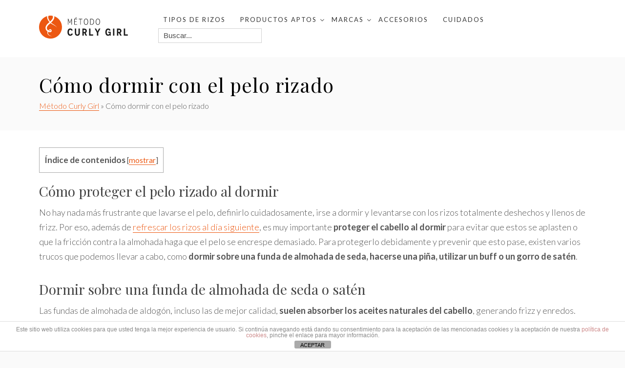

--- FILE ---
content_type: text/html; charset=UTF-8
request_url: https://metodocurlygirl.com/como-dormir-con-pelo-rizado/
body_size: 13235
content:
<!DOCTYPE html><html lang="es"><head>  <script>(function(w,d,s,l,i){w[l]=w[l]||[];w[l].push({'gtm.start':
new Date().getTime(),event:'gtm.js'});var f=d.getElementsByTagName(s)[0],
j=d.createElement(s),dl=l!='dataLayer'?'&l='+l:'';j.async=true;j.src=
'https://www.googletagmanager.com/gtm.js?id='+i+dl;f.parentNode.insertBefore(j,f);
})(window,document,'script','dataLayer','GTM-535G562');</script>  
 <script data-ad-client="ca-pub-4112175287636611" async src="https://pagead2.googlesyndication.com/pagead/js/adsbygoogle.js"></script> <meta name="p:domain_verify" content="3fb0699dd2f18c0d7cdb79675870499d"/><meta charset="UTF-8"><meta name="viewport" content="width=device-width, initial-scale=1"><link rel="profile" href="http://gmpg.org/xfn/11"><link rel="pingback" href="https://metodocurlygirl.com/xmlrpc.php"><meta name='robots' content='index, follow, max-image-preview:large, max-snippet:-1, max-video-preview:-1' />  <script data-cfasync="false" data-pagespeed-no-defer>var gtm4wp_datalayer_name = "dataLayer";
	var dataLayer = dataLayer || [];</script> <link media="all" href="https://metodocurlygirl.com/wp-content/cache/autoptimize/css/autoptimize_411b30ea746b3d64da862b646bf52334.css" rel="stylesheet"><title>CÓMO DORMIR con el PELO RIZADO ▷ Método Curly Girl [2026 ]</title><meta name="description" content="Cómo proteger tus rizos al dormir ❤️ Trucos para pelo ondulado, rizado y afro ⚡Cómo hacerse una piña ⭐ Gorros de satén, fundas..." /><link rel="canonical" href="https://metodocurlygirl.com/como-dormir-con-pelo-rizado/" /><meta property="og:locale" content="es_ES" /><meta property="og:type" content="article" /><meta property="og:title" content="CÓMO DORMIR con el PELO RIZADO ▷ Método Curly Girl [2026 ]" /><meta property="og:description" content="Cómo proteger tus rizos al dormir ❤️ Trucos para pelo ondulado, rizado y afro ⚡Cómo hacerse una piña ⭐ Gorros de satén, fundas..." /><meta property="og:url" content="https://metodocurlygirl.com/como-dormir-con-pelo-rizado/" /><meta property="og:site_name" content="Método Curly Girl" /><meta property="article:modified_time" content="2023-08-18T17:21:00+00:00" /><meta property="og:image" content="https://metodocurlygirl.com/wp-content/uploads/2020/09/como-proteger-rizos-al-dormir.jpg" /><meta property="og:image:width" content="1200" /><meta property="og:image:height" content="800" /><meta property="og:image:type" content="image/jpeg" /><meta name="twitter:card" content="summary_large_image" /><meta name="twitter:label1" content="Tiempo de lectura" /><meta name="twitter:data1" content="9 minutos" /> <script type="application/ld+json" class="yoast-schema-graph">{"@context":"https://schema.org","@graph":[{"@type":"WebPage","@id":"https://metodocurlygirl.com/como-dormir-con-pelo-rizado/","url":"https://metodocurlygirl.com/como-dormir-con-pelo-rizado/","name":"CÓMO DORMIR con el PELO RIZADO ▷ Método Curly Girl [2026 ]","isPartOf":{"@id":"https://metodocurlygirl.com/#website"},"primaryImageOfPage":{"@id":"https://metodocurlygirl.com/como-dormir-con-pelo-rizado/#primaryimage"},"image":{"@id":"https://metodocurlygirl.com/como-dormir-con-pelo-rizado/#primaryimage"},"thumbnailUrl":"https://metodocurlygirl.com/wp-content/uploads/2020/09/como-proteger-rizos-al-dormir.jpg","datePublished":"2020-09-13T10:03:39+00:00","dateModified":"2023-08-18T17:21:00+00:00","description":"Cómo proteger tus rizos al dormir ❤️ Trucos para pelo ondulado, rizado y afro ⚡Cómo hacerse una piña ⭐ Gorros de satén, fundas...","breadcrumb":{"@id":"https://metodocurlygirl.com/como-dormir-con-pelo-rizado/#breadcrumb"},"inLanguage":"es","potentialAction":[{"@type":"ReadAction","target":["https://metodocurlygirl.com/como-dormir-con-pelo-rizado/"]}]},{"@type":"ImageObject","inLanguage":"es","@id":"https://metodocurlygirl.com/como-dormir-con-pelo-rizado/#primaryimage","url":"https://metodocurlygirl.com/wp-content/uploads/2020/09/como-proteger-rizos-al-dormir.jpg","contentUrl":"https://metodocurlygirl.com/wp-content/uploads/2020/09/como-proteger-rizos-al-dormir.jpg","width":1200,"height":800},{"@type":"BreadcrumbList","@id":"https://metodocurlygirl.com/como-dormir-con-pelo-rizado/#breadcrumb","itemListElement":[{"@type":"ListItem","position":1,"name":"Portada","item":"https://metodocurlygirl.com/"},{"@type":"ListItem","position":2,"name":"Cómo dormir con el pelo rizado"}]},{"@type":"WebSite","@id":"https://metodocurlygirl.com/#website","url":"https://metodocurlygirl.com/","name":"Método Curly Girl","description":"Curly Girl Method en español","publisher":{"@id":"https://metodocurlygirl.com/#/schema/person/db9cbeaa94bee5470d46b179eefea7f5"},"potentialAction":[{"@type":"SearchAction","target":{"@type":"EntryPoint","urlTemplate":"https://metodocurlygirl.com/?s={search_term_string}"},"query-input":"required name=search_term_string"}],"inLanguage":"es"},{"@type":["Person","Organization"],"@id":"https://metodocurlygirl.com/#/schema/person/db9cbeaa94bee5470d46b179eefea7f5","name":"Curly Girl","image":{"@type":"ImageObject","inLanguage":"es","@id":"https://metodocurlygirl.com/#/schema/person/image/","url":"https://secure.gravatar.com/avatar/49af74ae4dfe55053b89bf14ec7d3b46?s=96&d=mm&r=g","contentUrl":"https://secure.gravatar.com/avatar/49af74ae4dfe55053b89bf14ec7d3b46?s=96&d=mm&r=g","caption":"Curly Girl"},"logo":{"@id":"https://metodocurlygirl.com/#/schema/person/image/"},"sameAs":["https://metodocurlygirl.com"]}]}</script> <link rel='dns-prefetch' href='//fonts.googleapis.com' /><link rel='preconnect' href='https://fonts.gstatic.com' crossorigin /><link rel="alternate" type="application/rss+xml" title="Método Curly Girl &raquo; Feed" href="https://metodocurlygirl.com/feed/" /><link rel="alternate" type="application/rss+xml" title="Método Curly Girl &raquo; Feed de los comentarios" href="https://metodocurlygirl.com/comments/feed/" /> <script type="text/javascript">window._wpemojiSettings = {"baseUrl":"https:\/\/s.w.org\/images\/core\/emoji\/14.0.0\/72x72\/","ext":".png","svgUrl":"https:\/\/s.w.org\/images\/core\/emoji\/14.0.0\/svg\/","svgExt":".svg","source":{"concatemoji":"https:\/\/metodocurlygirl.com\/wp-includes\/js\/wp-emoji-release.min.js?ver=6.1.9"}};
/*! This file is auto-generated */
!function(e,a,t){var n,r,o,i=a.createElement("canvas"),p=i.getContext&&i.getContext("2d");function s(e,t){var a=String.fromCharCode,e=(p.clearRect(0,0,i.width,i.height),p.fillText(a.apply(this,e),0,0),i.toDataURL());return p.clearRect(0,0,i.width,i.height),p.fillText(a.apply(this,t),0,0),e===i.toDataURL()}function c(e){var t=a.createElement("script");t.src=e,t.defer=t.type="text/javascript",a.getElementsByTagName("head")[0].appendChild(t)}for(o=Array("flag","emoji"),t.supports={everything:!0,everythingExceptFlag:!0},r=0;r<o.length;r++)t.supports[o[r]]=function(e){if(p&&p.fillText)switch(p.textBaseline="top",p.font="600 32px Arial",e){case"flag":return s([127987,65039,8205,9895,65039],[127987,65039,8203,9895,65039])?!1:!s([55356,56826,55356,56819],[55356,56826,8203,55356,56819])&&!s([55356,57332,56128,56423,56128,56418,56128,56421,56128,56430,56128,56423,56128,56447],[55356,57332,8203,56128,56423,8203,56128,56418,8203,56128,56421,8203,56128,56430,8203,56128,56423,8203,56128,56447]);case"emoji":return!s([129777,127995,8205,129778,127999],[129777,127995,8203,129778,127999])}return!1}(o[r]),t.supports.everything=t.supports.everything&&t.supports[o[r]],"flag"!==o[r]&&(t.supports.everythingExceptFlag=t.supports.everythingExceptFlag&&t.supports[o[r]]);t.supports.everythingExceptFlag=t.supports.everythingExceptFlag&&!t.supports.flag,t.DOMReady=!1,t.readyCallback=function(){t.DOMReady=!0},t.supports.everything||(n=function(){t.readyCallback()},a.addEventListener?(a.addEventListener("DOMContentLoaded",n,!1),e.addEventListener("load",n,!1)):(e.attachEvent("onload",n),a.attachEvent("onreadystatechange",function(){"complete"===a.readyState&&t.readyCallback()})),(e=t.source||{}).concatemoji?c(e.concatemoji):e.wpemoji&&e.twemoji&&(c(e.twemoji),c(e.wpemoji)))}(window,document,window._wpemojiSettings);</script> <link rel="preload" as="style" href="https://fonts.googleapis.com/css?family=Lato:100,300,400,700,900,100italic,300italic,400italic,700italic,900italic%7CPlayfair%20Display:400%7CMontserrat:400,700&#038;subset=latin&#038;display=swap&#038;ver=1757764260" /><link rel="stylesheet" href="https://fonts.googleapis.com/css?family=Lato:100,300,400,700,900,100italic,300italic,400italic,700italic,900italic%7CPlayfair%20Display:400%7CMontserrat:400,700&#038;subset=latin&#038;display=swap&#038;ver=1757764260" media="print" onload="this.media='all'"><noscript><link rel="stylesheet" href="https://fonts.googleapis.com/css?family=Lato:100,300,400,700,900,100italic,300italic,400italic,700italic,900italic%7CPlayfair%20Display:400%7CMontserrat:400,700&#038;subset=latin&#038;display=swap&#038;ver=1757764260" /></noscript><script type='text/javascript' src='https://metodocurlygirl.com/wp-includes/js/jquery/jquery.min.js?ver=3.6.1' id='jquery-core-js'></script> <script type='text/javascript' id='front-principal-js-extra'>var cdp_cookies_info = {"url_plugin":"https:\/\/metodocurlygirl.com\/wp-content\/plugins\/asesor-cookies-para-la-ley-en-espana\/plugin.php","url_admin_ajax":"https:\/\/metodocurlygirl.com\/wp-admin\/admin-ajax.php"};</script> <script async src="https://pagead2.googlesyndication.com/pagead/js/adsbygoogle.js?client=ca-pub-3808020484285585" crossorigin="anonymous"></script><link rel="https://api.w.org/" href="https://metodocurlygirl.com/wp-json/" /><link rel="alternate" type="application/json" href="https://metodocurlygirl.com/wp-json/wp/v2/pages/3826" /><link rel="EditURI" type="application/rsd+xml" title="RSD" href="https://metodocurlygirl.com/xmlrpc.php?rsd" /><link rel="wlwmanifest" type="application/wlwmanifest+xml" href="https://metodocurlygirl.com/wp-includes/wlwmanifest.xml" /><meta name="generator" content="WordPress 6.1.9" /><link rel='shortlink' href='https://metodocurlygirl.com/?p=3826' /><link rel="alternate" type="application/json+oembed" href="https://metodocurlygirl.com/wp-json/oembed/1.0/embed?url=https%3A%2F%2Fmetodocurlygirl.com%2Fcomo-dormir-con-pelo-rizado%2F" /><link rel="alternate" type="text/xml+oembed" href="https://metodocurlygirl.com/wp-json/oembed/1.0/embed?url=https%3A%2F%2Fmetodocurlygirl.com%2Fcomo-dormir-con-pelo-rizado%2F&#038;format=xml" /><meta name="generator" content="Redux 4.5.7" /><script async src="https://pagead2.googlesyndication.com/pagead/js/adsbygoogle.js?client=ca-pub-3808020484285585" crossorigin="anonymous"></script><script id="wpcp_disable_selection" type="text/javascript">var image_save_msg='You are not allowed to save images!';
	var no_menu_msg='Context Menu disabled!';
	var smessage = "";

function disableEnterKey(e)
{
	var elemtype = e.target.tagName;
	
	elemtype = elemtype.toUpperCase();
	
	if (elemtype == "TEXT" || elemtype == "TEXTAREA" || elemtype == "INPUT" || elemtype == "PASSWORD" || elemtype == "SELECT" || elemtype == "OPTION" || elemtype == "EMBED")
	{
		elemtype = 'TEXT';
	}
	
	if (e.ctrlKey){
     var key;
     if(window.event)
          key = window.event.keyCode;     //IE
     else
          key = e.which;     //firefox (97)
    //if (key != 17) alert(key);
     if (elemtype!= 'TEXT' && (key == 97 || key == 65 || key == 67 || key == 99 || key == 88 || key == 120 || key == 26 || key == 85  || key == 86 || key == 83 || key == 43 || key == 73))
     {
		if(wccp_free_iscontenteditable(e)) return true;
		show_wpcp_message('You are not allowed to copy content or view source');
		return false;
     }else
     	return true;
     }
}


/*For contenteditable tags*/
function wccp_free_iscontenteditable(e)
{
	var e = e || window.event; // also there is no e.target property in IE. instead IE uses window.event.srcElement
  	
	var target = e.target || e.srcElement;

	var elemtype = e.target.nodeName;
	
	elemtype = elemtype.toUpperCase();
	
	var iscontenteditable = "false";
		
	if(typeof target.getAttribute!="undefined" ) iscontenteditable = target.getAttribute("contenteditable"); // Return true or false as string
	
	var iscontenteditable2 = false;
	
	if(typeof target.isContentEditable!="undefined" ) iscontenteditable2 = target.isContentEditable; // Return true or false as boolean

	if(target.parentElement.isContentEditable) iscontenteditable2 = true;
	
	if (iscontenteditable == "true" || iscontenteditable2 == true)
	{
		if(typeof target.style!="undefined" ) target.style.cursor = "text";
		
		return true;
	}
}

////////////////////////////////////
function disable_copy(e)
{	
	var e = e || window.event; // also there is no e.target property in IE. instead IE uses window.event.srcElement
	
	var elemtype = e.target.tagName;
	
	elemtype = elemtype.toUpperCase();
	
	if (elemtype == "TEXT" || elemtype == "TEXTAREA" || elemtype == "INPUT" || elemtype == "PASSWORD" || elemtype == "SELECT" || elemtype == "OPTION" || elemtype == "EMBED")
	{
		elemtype = 'TEXT';
	}
	
	if(wccp_free_iscontenteditable(e)) return true;
	
	var isSafari = /Safari/.test(navigator.userAgent) && /Apple Computer/.test(navigator.vendor);
	
	var checker_IMG = '';
	if (elemtype == "IMG" && checker_IMG == 'checked' && e.detail >= 2) {show_wpcp_message(alertMsg_IMG);return false;}
	if (elemtype != "TEXT")
	{
		if (smessage !== "" && e.detail == 2)
			show_wpcp_message(smessage);
		
		if (isSafari)
			return true;
		else
			return false;
	}	
}

//////////////////////////////////////////
function disable_copy_ie()
{
	var e = e || window.event;
	var elemtype = window.event.srcElement.nodeName;
	elemtype = elemtype.toUpperCase();
	if(wccp_free_iscontenteditable(e)) return true;
	if (elemtype == "IMG") {show_wpcp_message(alertMsg_IMG);return false;}
	if (elemtype != "TEXT" && elemtype != "TEXTAREA" && elemtype != "INPUT" && elemtype != "PASSWORD" && elemtype != "SELECT" && elemtype != "OPTION" && elemtype != "EMBED")
	{
		return false;
	}
}	
function reEnable()
{
	return true;
}
document.onkeydown = disableEnterKey;
document.onselectstart = disable_copy_ie;
if(navigator.userAgent.indexOf('MSIE')==-1)
{
	document.onmousedown = disable_copy;
	document.onclick = reEnable;
}
function disableSelection(target)
{
    //For IE This code will work
    if (typeof target.onselectstart!="undefined")
    target.onselectstart = disable_copy_ie;
    
    //For Firefox This code will work
    else if (typeof target.style.MozUserSelect!="undefined")
    {target.style.MozUserSelect="none";}
    
    //All other  (ie: Opera) This code will work
    else
    target.onmousedown=function(){return false}
    target.style.cursor = "default";
}
//Calling the JS function directly just after body load
window.onload = function(){disableSelection(document.body);};

//////////////////special for safari Start////////////////
var onlongtouch;
var timer;
var touchduration = 1000; //length of time we want the user to touch before we do something

var elemtype = "";
function touchstart(e) {
	var e = e || window.event;
  // also there is no e.target property in IE.
  // instead IE uses window.event.srcElement
  	var target = e.target || e.srcElement;
	
	elemtype = window.event.srcElement.nodeName;
	
	elemtype = elemtype.toUpperCase();
	
	if(!wccp_pro_is_passive()) e.preventDefault();
	if (!timer) {
		timer = setTimeout(onlongtouch, touchduration);
	}
}

function touchend() {
    //stops short touches from firing the event
    if (timer) {
        clearTimeout(timer);
        timer = null;
    }
	onlongtouch();
}

onlongtouch = function(e) { //this will clear the current selection if anything selected
	
	if (elemtype != "TEXT" && elemtype != "TEXTAREA" && elemtype != "INPUT" && elemtype != "PASSWORD" && elemtype != "SELECT" && elemtype != "EMBED" && elemtype != "OPTION")	
	{
		if (window.getSelection) {
			if (window.getSelection().empty) {  // Chrome
			window.getSelection().empty();
			} else if (window.getSelection().removeAllRanges) {  // Firefox
			window.getSelection().removeAllRanges();
			}
		} else if (document.selection) {  // IE?
			document.selection.empty();
		}
		return false;
	}
};

document.addEventListener("DOMContentLoaded", function(event) { 
    window.addEventListener("touchstart", touchstart, false);
    window.addEventListener("touchend", touchend, false);
});

function wccp_pro_is_passive() {

  var cold = false,
  hike = function() {};

  try {
	  const object1 = {};
  var aid = Object.defineProperty(object1, 'passive', {
  get() {cold = true}
  });
  window.addEventListener('test', hike, aid);
  window.removeEventListener('test', hike, aid);
  } catch (e) {}

  return cold;
}
/*special for safari End*/</script> <script id="wpcp_disable_Right_Click" type="text/javascript">document.ondragstart = function() { return false;}
	function nocontext(e) {
	   return false;
	}
	document.oncontextmenu = nocontext;</script> 
 <script data-cfasync="false" data-pagespeed-no-defer type="text/javascript">var dataLayer_content = {"pagePostType":"page","pagePostType2":"single-page","pagePostAuthor":"Curly Girl"};
	dataLayer.push( dataLayer_content );</script> <script data-cfasync="false">(function(w,d,s,l,i){w[l]=w[l]||[];w[l].push({'gtm.start':
new Date().getTime(),event:'gtm.js'});var f=d.getElementsByTagName(s)[0],
j=d.createElement(s),dl=l!='dataLayer'?'&l='+l:'';j.async=true;j.src=
'//www.googletagmanager.com/gtm.js?id='+i+dl;f.parentNode.insertBefore(j,f);
})(window,document,'script','dataLayer','GTM-535G562');</script> <link rel="apple-touch-icon" sizes="180x180" href="/wp-content/uploads/fbrfg/apple-touch-icon.png"><link rel="icon" type="image/png" sizes="32x32" href="/wp-content/uploads/fbrfg/favicon-32x32.png"><link rel="icon" type="image/png" sizes="16x16" href="/wp-content/uploads/fbrfg/favicon-16x16.png"><link rel="manifest" href="/wp-content/uploads/fbrfg/site.webmanifest"><link rel="mask-icon" href="/wp-content/uploads/fbrfg/safari-pinned-tab.svg" color="#ec5710"><link rel="shortcut icon" href="/wp-content/uploads/fbrfg/favicon.ico"><meta name="msapplication-TileColor" content="#da532c"><meta name="msapplication-config" content="/wp-content/uploads/fbrfg/browserconfig.xml"><meta name="theme-color" content="#ffffff"><meta name="generator" content="Powered by WPBakery Page Builder - drag and drop page builder for WordPress."/> <noscript><style>.wpb_animate_when_almost_visible { opacity: 1; }</style></noscript></head><body class="page-template-default page page-id-3826 unselectable wpb-js-composer js-comp-ver-6.4.1 vc_responsive"> <noscript><iframe src="https://www.googletagmanager.com/ns.html?id=GTM-535G562"
height="0" width="0" style="display:none;visibility:hidden"></iframe></noscript><div id="page" class="hfeed header-regular site wide-layout"> <a class="skip-link screen-reader-text" href="#content">Skip to content</a><header id="header" class="site-header initial-state"><div class="container"><div class="three columns logo-container"><div class="site-branding"><div class="logo animated fadeInUp"> <a href="https://metodocurlygirl.com/" title="Método Curly Girl" rel="home"><img class="is-svg" src="https://metodocurlygirl.com/wp-content/uploads/2020/04/logo.svg" alt="Método Curly Girl" width="189" height="" /></a></div></div></div><div class="nine columns nav-trigger classic-menu "><div class="header-nav"><nav id="site-navigation" class="main-navigation classic-menu light-header"><div class="dt-homepage-menu-container"><ul id="primary-menu" class="menu"><li id="menu-item-992" class="menus menu-item menu-item-type-post_type menu-item-object-page menu-item-992"><a href="https://metodocurlygirl.com/tipos-de-rizos/">Tipos de rizos</a></li><li id="menu-item-993" class="menu-item menu-item-type-post_type menu-item-object-page menu-item-has-children menu-item-993"><a href="https://metodocurlygirl.com/productos-aptos/">Productos aptos</a><ul class="sub-menu"><li id="menu-item-1019" class="menu-item menu-item-type-post_type menu-item-object-page menu-item-1019"><a href="https://metodocurlygirl.com/champus-sin-sulfatos-ni-siliconas/">Champús sin sulfatos ni siliconas</a></li><li id="menu-item-1290" class="menu-item menu-item-type-post_type menu-item-object-page menu-item-1290"><a href="https://metodocurlygirl.com/champus-clarificantes/">Champús clarificantes</a></li><li id="menu-item-1291" class="menu-item menu-item-type-post_type menu-item-object-page menu-item-1291"><a href="https://metodocurlygirl.com/co-wash/">Co-wash</a></li><li id="menu-item-4010" class="menu-item menu-item-type-post_type menu-item-object-page menu-item-4010"><a href="https://metodocurlygirl.com/acondicionadores-sin-siliconas/">Acondicionadores</a></li><li id="menu-item-1093" class="menu-item menu-item-type-post_type menu-item-object-page menu-item-1093"><a href="https://metodocurlygirl.com/leave-in-acondicionadores-sin-aclarado/">Leave-in</a></li><li id="menu-item-1504" class="menu-item menu-item-type-post_type menu-item-object-page menu-item-1504"><a href="https://metodocurlygirl.com/mascarillas-para-pelo-rizado/">Mascarillas</a></li><li id="menu-item-1635" class="menu-item menu-item-type-post_type menu-item-object-page menu-item-has-children menu-item-1635"><a href="https://metodocurlygirl.com/productos-para-definir-rizos/">Productos para definir rizos</a><ul class="sub-menu"><li id="menu-item-5393" class="menu-item menu-item-type-post_type menu-item-object-page menu-item-5393"><a href="https://metodocurlygirl.com/mousse-espumas/">Mousse &#038; Espumas</a></li></ul></li><li id="menu-item-3900" class="menu-item menu-item-type-post_type menu-item-object-page menu-item-3900"><a href="https://metodocurlygirl.com/aceites-para-pelo-rizado/">Aceites</a></li><li id="menu-item-5090" class="menu-item menu-item-type-post_type menu-item-object-page menu-item-5090"><a href="https://metodocurlygirl.com/exfoliantes-capilares-cuero-cabelludo/">Exfoliantes capilares</a></li></ul></li><li id="menu-item-3562" class="menu-item menu-item-type-post_type menu-item-object-page menu-item-has-children menu-item-3562"><a href="https://metodocurlygirl.com/marcas/">Marcas</a><ul class="sub-menu"><li id="menu-item-3563" class="menu-item menu-item-type-post_type menu-item-object-page menu-item-3563"><a href="https://metodocurlygirl.com/boucleme/">Bouclème</a></li><li id="menu-item-3596" class="menu-item menu-item-type-post_type menu-item-object-page menu-item-3596"><a href="https://metodocurlygirl.com/kinky-curly/">Kinky Curly</a></li><li id="menu-item-3691" class="menu-item menu-item-type-post_type menu-item-object-page menu-item-3691"><a href="https://metodocurlygirl.com/cocunat/">Cocunat</a></li></ul></li><li id="menu-item-5518" class="menu-item menu-item-type-post_type menu-item-object-page menu-item-5518"><a href="https://metodocurlygirl.com/accesorios-para-pelo-rizado/">Accesorios</a></li><li id="menu-item-3284" class="menu-item menu-item-type-post_type menu-item-object-page menu-item-3284"><a href="https://metodocurlygirl.com/cuidado-del-pelo-rizado/">Cuidados</a></li><li id="menu-item-4955" class="menu-item menu-item-type-yspl_win menu-item-object-yspl_win menu-item-4955"><div class="yspl_win_wrap"><div class="yspl-widget-area"><div id="search-2" class="yspl_win_widget_nav widget_search"><form role="search" method="get" class="search-form" action="https://metodocurlygirl.com/"> <label> <span class="screen-reader-text">Search for:</span> <input type="search" class="search-field" placeholder="Buscar..." value="" name="s" title="Buscar:" /> </label></form></div></div></div></li></ul></div></nav></div></div><div class="bm light-header classic-menu"><div class="bi burger-icon"><div id="burger-menu"><div class="bar"></div><div class="bar"></div><div class="bar"></div></div></div></div></div><meta name="verification" content="bc37b1823883cf7ab45a56d4a758b87a" /></header><div id="hello"></div><div class="menu-fixer"></div><div id="content" class="site-content"><div class="container"><div id="primary" class="content-area percent-page no-sidebar"><main id="main" class="site-main"><article id="post-3826" class="post-3826 page type-page status-publish has-post-thumbnail hentry"><div class="entry-content"><div data-vc-full-width="true" data-vc-full-width-init="false" class="vc_row wpb_row vc_row-fluid vc_custom_1585953121618 vc_row-has-fill"><div class="wpb_column vc_column_container vc_col-sm-12" ><div class="vc_column-inner "><div class="wpb_wrapper"><h1 style="font-size: 40px;text-align: left" class="vc_custom_heading vc_custom_1599916498493" ><span id="Como_dormir_con_el_pelo_rizado">Cómo dormir con el pelo rizado</span></h1><div class="wpb_text_column wpb_content_element  breadcrumb" ><div class="wpb_wrapper"><p><a href="https://metodocurlygirl.com/">Método Curly Girl</a> » Cómo dormir con el pelo rizado</p></div></div></div></div></div></div><div class="vc_row-full-width"></div><div class="vc_row wpb_row vc_row-fluid"><div class="wpb_column vc_column_container vc_col-sm-12" ><div class="vc_column-inner "><div class="wpb_wrapper"><div class="wpb_text_column wpb_content_element  vc_custom_1592082752670" ><div class="wpb_wrapper"><div id="toc_container" class="toc_white no_bullets"><p class="toc_title">&Iacute;ndice de contenidos</p><ul class="toc_list"><li><a href="#Como_dormir_con_el_pelo_rizado">Cómo dormir con el pelo rizado</a><ul><li><a href="#Como_proteger_el_pelo_rizado_al_dormir">Cómo proteger el pelo rizado al dormir</a></li><li><a href="#Dormir_sobre_una_funda_de_almohada_de_seda_o_saten">Dormir sobre una funda de almohada de seda o satén</a></li><li><a href="#Recogerse_el_pelo_en_una_pina">Recogerse el pelo en una piña</a></li><li><a href="#Utilizar_un_buff_para_dormir">Utilizar un buff para dormir</a></li><li><a href="#Usar_un_gorro_de_seda_o_saten">Usar un gorro de seda o satén</a></li></ul></li></ul></div></div></div><div class="wpb_text_column wpb_content_element " ><div class="wpb_wrapper"><h2><span id="Como_proteger_el_pelo_rizado_al_dormir">Cómo proteger el pelo rizado al dormir</span></h2><p>No hay nada más frustrante que lavarse el pelo, definirlo cuidadosamente, irse a dormir y levantarse con los rizos totalmente deshechos y llenos de frizz. Por eso, además de <a href="https://metodocurlygirl.com/refrescar-rizos/">refrescar los rizos al día siguiente</a>, es muy importante <strong>proteger el cabello al dormir</strong> para evitar que estos se aplasten o que la fricción contra la almohada haga que el pelo se encrespe demasiado. Para protegerlo debidamente y prevenir que esto pase, existen varios trucos que podemos llevar a cabo, como <strong>dormir sobre una funda de almohada de seda, hacerse una piña, utilizar un buff o un gorro de satén</strong>.</p></div></div><div class="wpb_text_column wpb_content_element " ><div class="wpb_wrapper"><h2><span id="Dormir_sobre_una_funda_de_almohada_de_seda_o_saten">Dormir sobre una funda de almohada de seda o satén</span></h2><p>Las fundas de almohada de aldogón, incluso las de mejor calidad, <strong>suelen absorber los aceites naturales del cabello</strong>, generando frizz y enredos. En cambio, las de satén y las de seda evitan la fricción del pelo contra la almohada, manteniendo su hidratación natural mientras dormimos, lo que evita el frizz, la rotura y la caída del cabello.</p><p>Pero los beneficios de este tipo de almohadas no solo se notan en el pelo, sino también en la piel. Muchas veces ocurre que, en función del material o los tintes utilizados en su composición, <strong>las fundas de almohada de algodón pueden provocar irritación y rojeces</strong>. Por eso, las pieles más sensibles son las más beneficiadas a la hora de utilizar satén o seda, ya que este tipo de tejidos evitan que la piel se irrite. Además, también son perfectas para prevenir la formación de arrugas en el rostro gracias a su suavidad y ligereza.</p><p>A continuación puedes ver tres fundas de almohada diferentes: las dos primeras son de seda y la última de satén. Todas ellas <strong>están disponibles en varias medidas y colores</strong> para que elijas la que mejor se adapte a ti.</p></div></div><div class="vc_row wpb_row vc_inner vc_row-fluid"><div class="img-opacity wpb_column vc_column_container vc_col-sm-4" ><div class="vc_column-inner vc_custom_1593107491550"><div class="wpb_wrapper"><div class="wpb_text_column wpb_content_element  vc_custom_1599915646478" ><div class="wpb_wrapper"><p><a class="az" href="https://amzn.to/3k9BIkE" target="_blank" rel="nofollow noopener"><img decoding="async" class="alignnone wp-image-4195 size-full" title="Funda de almohada de seda" src="https://metodocurlygirl.com/wp-content/uploads/2020/09/funda-almohada-seda-rosa.jpg" alt="Funda de almohada de seda para rizos" width="451" height="300" srcset="https://metodocurlygirl.com/wp-content/uploads/2020/09/funda-almohada-seda-rosa.jpg 451w, https://metodocurlygirl.com/wp-content/uploads/2020/09/funda-almohada-seda-rosa-300x200.jpg 300w" sizes="(max-width: 451px) 100vw, 451px" /></a></p></div></div><div class="vc_btn3-container  boton az vc_btn3-center" ><a class="vc_general vc_btn3 vc_btn3-size-md vc_btn3-shape-square vc_btn3-style-flat vc_btn3-block vc_btn3-color-juicy-pink" href="https://amzn.to/3k9BIkE" title="" target="_blank" rel="nofollow">Ver opiniones</a></div></div></div></div><div class="img-opacity wpb_column vc_column_container vc_col-sm-4" ><div class="vc_column-inner vc_custom_1593107507662"><div class="wpb_wrapper"><div class="wpb_text_column wpb_content_element  vc_custom_1599915709061" ><div class="wpb_wrapper"><p><a class="az" href="https://amzn.to/3kbd4jv" target="_blank" rel="nofollow noopener"><img decoding="async" loading="lazy" class="alignnone wp-image-4196 size-full" title="Funda de almohada de seda" src="https://metodocurlygirl.com/wp-content/uploads/2020/09/funda-almohada-seda-gris.jpg" alt="Dormir sobre funda de almohada de seda para proteger rizos" width="451" height="300" srcset="https://metodocurlygirl.com/wp-content/uploads/2020/09/funda-almohada-seda-gris.jpg 451w, https://metodocurlygirl.com/wp-content/uploads/2020/09/funda-almohada-seda-gris-300x200.jpg 300w" sizes="(max-width: 451px) 100vw, 451px" /></a></p></div></div><div class="vc_btn3-container  boton az vc_btn3-center" ><a class="vc_general vc_btn3 vc_btn3-size-md vc_btn3-shape-square vc_btn3-style-flat vc_btn3-block vc_btn3-color-juicy-pink" href="https://amzn.to/3kbd4jv" title="" target="_blank" rel="nofollow">Ver opiniones</a></div></div></div></div><div class="img-opacity wpb_column vc_column_container vc_col-sm-4" ><div class="vc_column-inner vc_custom_1593107513105"><div class="wpb_wrapper"><div class="wpb_text_column wpb_content_element  vc_custom_1599915774838" ><div class="wpb_wrapper"><p><a class="az" href="https://amzn.to/2FsGwm4" target="_blank" rel="nofollow noopener"><img decoding="async" loading="lazy" class="alignnone wp-image-4197 size-full" title="Funda de almohada de satén" src="https://metodocurlygirl.com/wp-content/uploads/2020/09/funda-almohada-saten-blanco.jpg" alt="Funda de almohada de satén blanco" width="451" height="300" srcset="https://metodocurlygirl.com/wp-content/uploads/2020/09/funda-almohada-saten-blanco.jpg 451w, https://metodocurlygirl.com/wp-content/uploads/2020/09/funda-almohada-saten-blanco-300x200.jpg 300w" sizes="(max-width: 451px) 100vw, 451px" /></a></p></div></div><div class="vc_btn3-container  boton az vc_btn3-center" ><a class="vc_general vc_btn3 vc_btn3-size-md vc_btn3-shape-square vc_btn3-style-flat vc_btn3-block vc_btn3-color-juicy-pink" href="https://amzn.to/2FsGwm4" title="" target="_blank" rel="nofollow">Ver opiniones</a></div></div></div></div></div><div class="wpb_text_column wpb_content_element " ><div class="wpb_wrapper"><h2><span id="Recogerse_el_pelo_en_una_pina">Recogerse el pelo en una piña</span></h2><p>La forma más fácil y rápida de proteger los rizos por la noche es el de <strong>recogerse el pelo en una coleta alta</strong>, lo que se conoce también como «piña». De esta manera los rizos que quedan en la parte de atrás de la cabeza no se aplastan contra la almohada, sino que todo el pelo queda recogido en la parte superior de la cabeza. Además, este tipo de peinado también es muy útil para ganar volumen en la zona de las raíces.</p><p>Hay algunos accesorios que puedes utilizar para esto, como <a class="lf" href="https://tidd.ly/2FzVo1S" target="_blank" rel="noopener nofollow"><strong>estas gomas</strong></a> en forma de muelle de la firma <strong>Invisibobble</strong>. Este tipo de coleteros se estiran muchísimo y no dejan marca en el cabello, aunque si por lo que sea notas que al quitártelo se ha estirado demasiado y que no se encoge, puedes ponerlo en un tazón de agua caliente y recuperará su forma original.</p></div></div><div class="vc_row wpb_row vc_inner vc_row-fluid"><div class="img-opacity wpb_column vc_column_container vc_col-sm-12 vc_hidden-lg vc_hidden-md" ><div class="vc_column-inner vc_custom_1599471596325"><div class="wpb_wrapper"><div class="wpb_text_column wpb_content_element  vc_custom_1599918515312" ><div class="wpb_wrapper"><p><a class="lf" href="https://tidd.ly/2FzVo1S" target="_blank" rel="nofollow noopener"><img decoding="async" loading="lazy" class="alignnone wp-image-4202 size-full" title="Coleteros Invisibobble" src="https://metodocurlygirl.com/wp-content/uploads/2020/09/invisibobble.jpg" alt="Gomas elásticas Invisibobble" width="464" height="461" srcset="https://metodocurlygirl.com/wp-content/uploads/2020/09/invisibobble.jpg 464w, https://metodocurlygirl.com/wp-content/uploads/2020/09/invisibobble-300x298.jpg 300w, https://metodocurlygirl.com/wp-content/uploads/2020/09/invisibobble-150x150.jpg 150w" sizes="(max-width: 464px) 100vw, 464px" /></a></p></div></div><div class="vc_btn3-container  boton lf vc_btn3-center" ><a class="vc_general vc_btn3 vc_btn3-size-md vc_btn3-shape-square vc_btn3-style-flat vc_btn3-block vc_btn3-color-juicy-pink" href="https://tidd.ly/2FzVo1S" title="" target="_blank" rel="nofollow">Ver opiniones</a></div></div></div></div></div><div class="wpb_text_column wpb_content_element " ><div class="wpb_wrapper"><p>Otra opción es utilizar <a class="az" href="https://amzn.to/3kcxwk5" target="_blank" rel="noopener nofollow"><strong>estos coleteros de seda</strong></a>, también conocidos como «scrunchies» en inglés. Se pusieron muy de moda en los años 80 y son perfectos para proteger los rizos porque <strong>sujetan el cabello de forma muy delicada</strong>.</p></div></div><div class="vc_row wpb_row vc_inner vc_row-fluid"><div class="img-opacity wpb_column vc_column_container vc_col-sm-12 vc_hidden-lg vc_hidden-md" ><div class="vc_column-inner vc_custom_1599471596325"><div class="wpb_wrapper"><div class="wpb_text_column wpb_content_element  vc_custom_1599918448615" ><div class="wpb_wrapper"><p><a class="az" href="https://amzn.to/3kcxwk5" target="_blank" rel="nofollow noopener"><img decoding="async" loading="lazy" class="alignnone wp-image-4203 size-full" title="Coletero de seda" src="https://metodocurlygirl.com/wp-content/uploads/2020/09/coletero-seda.jpg" alt="Scrunchie de seda" width="464" height="461" srcset="https://metodocurlygirl.com/wp-content/uploads/2020/09/coletero-seda.jpg 464w, https://metodocurlygirl.com/wp-content/uploads/2020/09/coletero-seda-300x298.jpg 300w, https://metodocurlygirl.com/wp-content/uploads/2020/09/coletero-seda-150x150.jpg 150w" sizes="(max-width: 464px) 100vw, 464px" /></a></p></div></div><div class="vc_btn3-container  boton az vc_btn3-center" ><a class="vc_general vc_btn3 vc_btn3-size-md vc_btn3-shape-square vc_btn3-style-flat vc_btn3-block vc_btn3-color-juicy-pink" href="https://amzn.to/3kcxwk5" title="" target="_blank" rel="nofollow">Ver opiniones</a></div></div></div></div></div><div class="wpb_text_column wpb_content_element " ><div class="wpb_wrapper"><p>Por último, también puedes usar un «Puff Cuff», que no es más que un aro con pequeños pinchos de sujección a los lados que se abre en dos, <a class="az" href="https://amzn.to/3iqsUpY" target="_blank" rel="noopener nofollow"><strong>como este</strong></a>. Colocarlo es muy sencillo: simplemente hay que abrirlo en dos mitades y poner todo el pelo en medio. La ventaja de este accesorio es que <strong>al quitarlo no hay que estirar del pelo</strong>, simplemente hay que abrirlo de nuevo y dejar que todo el cabello vuelva a su sitio.</p></div></div><div class="vc_row wpb_row vc_inner vc_row-fluid"><div class="img-opacity wpb_column vc_column_container vc_col-sm-12 vc_hidden-lg vc_hidden-md" ><div class="vc_column-inner vc_custom_1599471596325"><div class="wpb_wrapper"><div class="wpb_text_column wpb_content_element  vc_custom_1599918493985" ><div class="wpb_wrapper"><p><a class="az" href="https://amzn.to/3iqsUpY" target="_blank" rel="nofollow noopener"><img decoding="async" loading="lazy" class="alignnone wp-image-4204 size-full" title="Puff Cuff" src="https://metodocurlygirl.com/wp-content/uploads/2020/09/puffcuff.jpg" alt="Puff Cuff para rizos" width="464" height="461" srcset="https://metodocurlygirl.com/wp-content/uploads/2020/09/puffcuff.jpg 464w, https://metodocurlygirl.com/wp-content/uploads/2020/09/puffcuff-300x298.jpg 300w, https://metodocurlygirl.com/wp-content/uploads/2020/09/puffcuff-150x150.jpg 150w" sizes="(max-width: 464px) 100vw, 464px" /></a></p></div></div><div class="vc_btn3-container  boton az vc_btn3-center" ><a class="vc_general vc_btn3 vc_btn3-size-md vc_btn3-shape-square vc_btn3-style-flat vc_btn3-block vc_btn3-color-juicy-pink" href="https://amzn.to/3iqsUpY" title="" target="_blank" rel="nofollow">Ver opiniones</a></div></div></div></div></div><div class="vc_row wpb_row vc_inner vc_row-fluid"><div class="img-opacity wpb_column vc_column_container vc_col-sm-4 vc_hidden-sm vc_hidden-xs" ><div class="vc_column-inner vc_custom_1599471647233"><div class="wpb_wrapper"><div class="wpb_text_column wpb_content_element  vc_custom_1599918240644" ><div class="wpb_wrapper"><p><a class="lf" href="https://tidd.ly/2FzVo1S" target="_blank" rel="nofollow noopener"><img decoding="async" loading="lazy" class="alignnone wp-image-4202 size-full" title="Coletero Invisibobble" src="https://metodocurlygirl.com/wp-content/uploads/2020/09/invisibobble.jpg" alt="Gomas elásticas Invisibobble" width="464" height="461" srcset="https://metodocurlygirl.com/wp-content/uploads/2020/09/invisibobble.jpg 464w, https://metodocurlygirl.com/wp-content/uploads/2020/09/invisibobble-300x298.jpg 300w, https://metodocurlygirl.com/wp-content/uploads/2020/09/invisibobble-150x150.jpg 150w" sizes="(max-width: 464px) 100vw, 464px" /></a></p></div></div><div class="vc_btn3-container  boton lf vc_btn3-center" ><a class="vc_general vc_btn3 vc_btn3-size-md vc_btn3-shape-square vc_btn3-style-flat vc_btn3-block vc_btn3-color-juicy-pink" href="https://tidd.ly/2FzVo1S" title="" target="_blank" rel="nofollow">Ver opiniones</a></div></div></div></div><div class="img-opacity wpb_column vc_column_container vc_col-sm-4 vc_hidden-sm vc_hidden-xs" ><div class="vc_column-inner vc_custom_1599471652687"><div class="wpb_wrapper"><div class="wpb_text_column wpb_content_element  vc_custom_1599918289483" ><div class="wpb_wrapper"><p><a class="az" href="https://amzn.to/3kcxwk5" target="_blank" rel="nofollow noopener"><img decoding="async" loading="lazy" class="alignnone wp-image-4203 size-full" title="Coletero de seda" src="https://metodocurlygirl.com/wp-content/uploads/2020/09/coletero-seda.jpg" alt="Scrunchie de seda" width="464" height="461" srcset="https://metodocurlygirl.com/wp-content/uploads/2020/09/coletero-seda.jpg 464w, https://metodocurlygirl.com/wp-content/uploads/2020/09/coletero-seda-300x298.jpg 300w, https://metodocurlygirl.com/wp-content/uploads/2020/09/coletero-seda-150x150.jpg 150w" sizes="(max-width: 464px) 100vw, 464px" /></a></p></div></div><div class="vc_btn3-container  boton az vc_btn3-center" ><a class="vc_general vc_btn3 vc_btn3-size-md vc_btn3-shape-square vc_btn3-style-flat vc_btn3-block vc_btn3-color-juicy-pink" href="https://amzn.to/3kcxwk5" title="" target="_blank" rel="nofollow">Ver opiniones</a></div></div></div></div><div class="img-opacity wpb_column vc_column_container vc_col-sm-4 vc_hidden-sm vc_hidden-xs" ><div class="vc_column-inner vc_custom_1599471657661"><div class="wpb_wrapper"><div class="wpb_text_column wpb_content_element  vc_custom_1599918341609" ><div class="wpb_wrapper"><p><a class="az" href="https://amzn.to/3iqsUpY" target="_blank" rel="nofollow noopener"><img decoding="async" loading="lazy" class="alignnone wp-image-4204 size-full" title="Kinky Curly Spiral Spritz" src="https://metodocurlygirl.com/wp-content/uploads/2020/09/puffcuff.jpg" alt="" width="464" height="461" srcset="https://metodocurlygirl.com/wp-content/uploads/2020/09/puffcuff.jpg 464w, https://metodocurlygirl.com/wp-content/uploads/2020/09/puffcuff-300x298.jpg 300w, https://metodocurlygirl.com/wp-content/uploads/2020/09/puffcuff-150x150.jpg 150w" sizes="(max-width: 464px) 100vw, 464px" /></a></p></div></div><div class="vc_btn3-container  boton lf vc_btn3-center" ><a class="vc_general vc_btn3 vc_btn3-size-md vc_btn3-shape-square vc_btn3-style-flat vc_btn3-block vc_btn3-color-juicy-pink" href="https://amzn.to/3iqsUpY" title="" target="_blank" rel="nofollow">Ver opiniones</a></div></div></div></div></div><div class="wpb_text_column wpb_content_element " ><div class="wpb_wrapper"><h2><span id="Utilizar_un_buff_para_dormir">Utilizar un buff para dormir</span></h2><p>Los buff, también conocidos coloquialmente como <strong>bragas de cuello</strong>, son perfectos para proteger los rizos mientras dormimos. Al recoger todo el pelo en el interior del buff evitaremos que durante la noche el pelo se encrespe o se enrede. Para que no se salga ningún rizo ni se nos caiga durante la noche, <strong>es recomendable hacer un nudo en la parte superior</strong>. A continuación puedes ver una selección de ellos:</p></div></div><div class="vc_row wpb_row vc_inner vc_row-fluid"><div class="img-opacity wpb_column vc_column_container vc_col-sm-4" ><div class="vc_column-inner vc_custom_1593107491550"><div class="wpb_wrapper"><div class="wpb_text_column wpb_content_element  vc_custom_1599920106825" ><div class="wpb_wrapper"><p><a class="az" href="https://amzn.to/2FzR7LV" target="_blank" rel="nofollow noopener"><img decoding="async" loading="lazy" class="alignnone wp-image-4211 size-full" title="Buff para dormir con pelo rizado" src="https://metodocurlygirl.com/wp-content/uploads/2020/09/buff-para-rizos.jpg" alt="Buff para proteger rizos al dormir" width="464" height="483" srcset="https://metodocurlygirl.com/wp-content/uploads/2020/09/buff-para-rizos.jpg 464w, https://metodocurlygirl.com/wp-content/uploads/2020/09/buff-para-rizos-288x300.jpg 288w" sizes="(max-width: 464px) 100vw, 464px" /></a></p></div></div><div class="vc_btn3-container  boton az vc_btn3-center" ><a class="vc_general vc_btn3 vc_btn3-size-md vc_btn3-shape-square vc_btn3-style-flat vc_btn3-block vc_btn3-color-juicy-pink" href="https://amzn.to/2FzR7LV" title="" target="_blank" rel="nofollow">Ver opiniones</a></div></div></div></div><div class="img-opacity wpb_column vc_column_container vc_col-sm-4" ><div class="vc_column-inner vc_custom_1593107507662"><div class="wpb_wrapper"><div class="wpb_text_column wpb_content_element  vc_custom_1599919949057" ><div class="wpb_wrapper"><p><a class="az" href="https://amzn.to/3miTzr0" target="_blank" rel="nofollow noopener"><img decoding="async" loading="lazy" class="alignnone wp-image-4213 size-full" title="Buff para dormir" src="https://metodocurlygirl.com/wp-content/uploads/2020/09/buff-para-dormir.jpg" alt="Buff para dormir con pelo rizado" width="464" height="483" srcset="https://metodocurlygirl.com/wp-content/uploads/2020/09/buff-para-dormir.jpg 464w, https://metodocurlygirl.com/wp-content/uploads/2020/09/buff-para-dormir-288x300.jpg 288w" sizes="(max-width: 464px) 100vw, 464px" /></a></p></div></div><div class="vc_btn3-container  boton az vc_btn3-center" ><a class="vc_general vc_btn3 vc_btn3-size-md vc_btn3-shape-square vc_btn3-style-flat vc_btn3-block vc_btn3-color-juicy-pink" href="https://amzn.to/3miTzr0" title="" target="_blank" rel="nofollow">Ver opiniones</a></div></div></div></div><div class="img-opacity wpb_column vc_column_container vc_col-sm-4" ><div class="vc_column-inner vc_custom_1593107513105"><div class="wpb_wrapper"><div class="wpb_text_column wpb_content_element  vc_custom_1599920017777" ><div class="wpb_wrapper"><p><a class="az" href="https://amzn.to/2ZyVxKh" target="_blank" rel="nofollow noopener"><img decoding="async" loading="lazy" class="alignnone wp-image-4214 size-full" title="Buff para pelo rizado" src="https://metodocurlygirl.com/wp-content/uploads/2020/09/buff-para-pelo-rizado.jpg" alt="Buff para dormir con rizos" width="464" height="483" srcset="https://metodocurlygirl.com/wp-content/uploads/2020/09/buff-para-pelo-rizado.jpg 464w, https://metodocurlygirl.com/wp-content/uploads/2020/09/buff-para-pelo-rizado-288x300.jpg 288w" sizes="(max-width: 464px) 100vw, 464px" /></a></p></div></div><div class="vc_btn3-container  boton az vc_btn3-center" ><a class="vc_general vc_btn3 vc_btn3-size-md vc_btn3-shape-square vc_btn3-style-flat vc_btn3-block vc_btn3-color-juicy-pink" href="https://amzn.to/2ZyVxKh" title="" target="_blank" rel="nofollow">Ver opiniones</a></div></div></div></div></div><div class="wpb_text_column wpb_content_element " ><div class="wpb_wrapper"><h2><span id="Usar_un_gorro_de_seda_o_saten">Usar un gorro de seda o satén</span></h2><p>Los gorros de seda o satén son una alternativa a las fundas de almohada y <strong>son especialmente útiles si hemos aplicado algún tipo de tratamiento en el cabello</strong> con el que tenemos que dormir, ya sean <a href="https://metodocurlygirl.com/mascarillas-para-pelo-rizado/">mascarillas</a> o cualquier tipo de <a href="https://metodocurlygirl.com/aceites-para-pelo-rizado/">aceite capilar</a>. De esta manera evitaremos ensuciar la almohada sin dejar de proteger nuestro cabello por la noche.</p><p>Al igual que las fundas de seda, los gorros de satén tienen también numerosos beneficiosos: <strong>protegen los rizos al dormir, evitan que el pelo se enrede y se rompa, ayudan a mantener el cabello hidratado y mantienen los rizos definidos durante más días</strong>. Además, también puedes utilizarlos a la vez que duermes sobre una funda de almohada del mismo tejido.</p></div></div><div class="vc_row wpb_row vc_inner vc_row-fluid"><div class="img-opacity wpb_column vc_column_container vc_col-sm-4" ><div class="vc_column-inner vc_custom_1593107491550"><div class="wpb_wrapper"><div class="wpb_text_column wpb_content_element  vc_custom_1599990985528" ><div class="wpb_wrapper"><p><a class="az" href="https://amzn.to/3hqkgql" target="_blank" rel="nofollow noopener"><img decoding="async" loading="lazy" class="alignnone wp-image-4224 size-full" title="Gorro de seda" src="https://metodocurlygirl.com/wp-content/uploads/2020/09/gorro-seda-para-pelo-rizado.jpg" alt="Gorro de seda para pelo rizado" width="464" height="461" srcset="https://metodocurlygirl.com/wp-content/uploads/2020/09/gorro-seda-para-pelo-rizado.jpg 464w, https://metodocurlygirl.com/wp-content/uploads/2020/09/gorro-seda-para-pelo-rizado-300x298.jpg 300w, https://metodocurlygirl.com/wp-content/uploads/2020/09/gorro-seda-para-pelo-rizado-150x150.jpg 150w" sizes="(max-width: 464px) 100vw, 464px" /></a></p></div></div><div class="vc_btn3-container  boton az vc_btn3-center" ><a class="vc_general vc_btn3 vc_btn3-size-md vc_btn3-shape-square vc_btn3-style-flat vc_btn3-block vc_btn3-color-juicy-pink" href="https://amzn.to/3hqkgql" title="" target="_blank" rel="nofollow">Ver opiniones</a></div></div></div></div><div class="img-opacity wpb_column vc_column_container vc_col-sm-4" ><div class="vc_column-inner vc_custom_1593107507662"><div class="wpb_wrapper"><div class="wpb_text_column wpb_content_element  vc_custom_1599991042385" ><div class="wpb_wrapper"><p><a class="az" href="https://amzn.to/2FtEfar" target="_blank" rel="nofollow noopener"><img decoding="async" loading="lazy" class="alignnone wp-image-4225 size-full" title="Gorro de seda negro" src="https://metodocurlygirl.com/wp-content/uploads/2020/09/gorro-seda-para-rizos.jpg" alt="Gorro de seda para rizos" width="464" height="461" srcset="https://metodocurlygirl.com/wp-content/uploads/2020/09/gorro-seda-para-rizos.jpg 464w, https://metodocurlygirl.com/wp-content/uploads/2020/09/gorro-seda-para-rizos-300x298.jpg 300w, https://metodocurlygirl.com/wp-content/uploads/2020/09/gorro-seda-para-rizos-150x150.jpg 150w" sizes="(max-width: 464px) 100vw, 464px" /></a></p></div></div><div class="vc_btn3-container  boton az vc_btn3-center" ><a class="vc_general vc_btn3 vc_btn3-size-md vc_btn3-shape-square vc_btn3-style-flat vc_btn3-block vc_btn3-color-juicy-pink" href="https://amzn.to/2FtEfar" title="" target="_blank" rel="nofollow">Ver opiniones</a></div></div></div></div><div class="img-opacity wpb_column vc_column_container vc_col-sm-4" ><div class="vc_column-inner vc_custom_1593107513105"><div class="wpb_wrapper"><div class="wpb_text_column wpb_content_element  vc_custom_1599991122745" ><div class="wpb_wrapper"><p><a class="az" href="https://amzn.to/3khuL0L" target="_blank" rel="nofollow noopener"><img decoding="async" loading="lazy" class="alignnone wp-image-4226 size-full" title="Gorro de satén" src="https://metodocurlygirl.com/wp-content/uploads/2020/09/gorro-saten-para-dormir.jpg" alt="Gorro de satén para dormir" width="464" height="461" srcset="https://metodocurlygirl.com/wp-content/uploads/2020/09/gorro-saten-para-dormir.jpg 464w, https://metodocurlygirl.com/wp-content/uploads/2020/09/gorro-saten-para-dormir-300x298.jpg 300w, https://metodocurlygirl.com/wp-content/uploads/2020/09/gorro-saten-para-dormir-150x150.jpg 150w" sizes="(max-width: 464px) 100vw, 464px" /></a></p></div></div><div class="vc_btn3-container  boton az vc_btn3-center" ><a class="vc_general vc_btn3 vc_btn3-size-md vc_btn3-shape-square vc_btn3-style-flat vc_btn3-block vc_btn3-color-juicy-pink" href="https://amzn.to/3khuL0L" title="" target="_blank" rel="nofollow">Ver opiniones</a></div></div></div></div></div></div></div></div></div><div class="vc_row wpb_row vc_row-fluid"><div class="wpb_column vc_column_container vc_col-sm-12" ><div class="vc_column-inner "><div class="wpb_wrapper"><div class="vc_separator wpb_content_element vc_separator_align_center vc_sep_width_100 vc_sep_pos_align_center vc_separator_no_text vc_sep_color_grey" ><span class="vc_sep_holder vc_sep_holder_l"><span  class="vc_sep_line"></span></span><span class="vc_sep_holder vc_sep_holder_r"><span  class="vc_sep_line"></span></span></div><p style="font-size: 24px;color: #424242;text-align: left;font-family:Montserrat;font-weight:400;font-style:normal" class="vc_custom_heading" >Quizás también te puede interesar...</p><div class="vc_row wpb_row vc_inner vc_row-fluid"><div class="img-opacity wpb_column vc_column_container vc_col-sm-4" ><div class="vc_column-inner "><div class="wpb_wrapper"><div class="wpb_text_column wpb_content_element " ><div class="wpb_wrapper"><p><a href="https://metodocurlygirl.com/refrescar-rizos/"><img decoding="async" loading="lazy" class="alignnone wp-image-3263 size-large" title="Cómo refrescar los rizos" src="https://metodocurlygirl.com/wp-content/uploads/2020/06/como-refrescar-los-rizos-1024x683.jpg" alt="Cómo refrescar los rizos" width="1024" height="683" srcset="https://metodocurlygirl.com/wp-content/uploads/2020/06/como-refrescar-los-rizos-1024x683.jpg 1024w, https://metodocurlygirl.com/wp-content/uploads/2020/06/como-refrescar-los-rizos-300x200.jpg 300w, https://metodocurlygirl.com/wp-content/uploads/2020/06/como-refrescar-los-rizos-768x512.jpg 768w, https://metodocurlygirl.com/wp-content/uploads/2020/06/como-refrescar-los-rizos-1120x747.jpg 1120w, https://metodocurlygirl.com/wp-content/uploads/2020/06/como-refrescar-los-rizos-640x427.jpg 640w, https://metodocurlygirl.com/wp-content/uploads/2020/06/como-refrescar-los-rizos.jpg 1200w" sizes="(max-width: 1024px) 100vw, 1024px" /></a></p></div></div><p style="font-size: 16px;text-align: center;font-family:Montserrat;font-weight:400;font-style:normal" class="vc_custom_heading uppercase vc_custom_1599996109335" ><a href="https://metodocurlygirl.com/refrescar-rizos/" title="Cómo refrescar los rizos">Cómo refrescar los rizos</a></p></div></div></div><div class="img-opacity wpb_column vc_column_container vc_col-sm-4" ><div class="vc_column-inner "><div class="wpb_wrapper"><div class="wpb_text_column wpb_content_element " ><div class="wpb_wrapper"><p><a href="https://metodocurlygirl.com/cronograma-capilar/"><img decoding="async" loading="lazy" class="alignnone wp-image-3367 size-large" title="Cómo crear un cronograma capilar" src="https://metodocurlygirl.com/wp-content/uploads/2020/06/cronograma-capilar-1024x683.jpg" alt="Cómo crear un cronograma capilar" width="1024" height="683" srcset="https://metodocurlygirl.com/wp-content/uploads/2020/06/cronograma-capilar-1024x683.jpg 1024w, https://metodocurlygirl.com/wp-content/uploads/2020/06/cronograma-capilar-300x200.jpg 300w, https://metodocurlygirl.com/wp-content/uploads/2020/06/cronograma-capilar-768x512.jpg 768w, https://metodocurlygirl.com/wp-content/uploads/2020/06/cronograma-capilar-1120x747.jpg 1120w, https://metodocurlygirl.com/wp-content/uploads/2020/06/cronograma-capilar-640x427.jpg 640w, https://metodocurlygirl.com/wp-content/uploads/2020/06/cronograma-capilar.jpg 1200w" sizes="(max-width: 1024px) 100vw, 1024px" /></a></p></div></div><p style="font-size: 16px;text-align: center;font-family:Montserrat;font-weight:400;font-style:normal" class="vc_custom_heading uppercase vc_custom_1599996168259" ><a href="https://metodocurlygirl.com/cronograma-capilar/" title="Cómo crear un cronograma capilar">Cómo crear un cronograma capilar</a></p></div></div></div><div class="img-opacity wpb_column vc_column_container vc_col-sm-4" ><div class="vc_column-inner "><div class="wpb_wrapper"><div class="wpb_text_column wpb_content_element " ><div class="wpb_wrapper"><p><a href="https://metodocurlygirl.com/pasos/"><img decoding="async" loading="lazy" class="alignnone wp-image-4324 size-large" title="Cómo empezar el método Curly Girl" src="https://metodocurlygirl.com/wp-content/uploads/2020/09/metodo-curly-girl-pasos-1024x683.jpg" alt="Método Curly Girl pasos" width="1024" height="683" srcset="https://metodocurlygirl.com/wp-content/uploads/2020/09/metodo-curly-girl-pasos-1024x683.jpg 1024w, https://metodocurlygirl.com/wp-content/uploads/2020/09/metodo-curly-girl-pasos-300x200.jpg 300w, https://metodocurlygirl.com/wp-content/uploads/2020/09/metodo-curly-girl-pasos-768x512.jpg 768w, https://metodocurlygirl.com/wp-content/uploads/2020/09/metodo-curly-girl-pasos-1120x747.jpg 1120w, https://metodocurlygirl.com/wp-content/uploads/2020/09/metodo-curly-girl-pasos-640x427.jpg 640w, https://metodocurlygirl.com/wp-content/uploads/2020/09/metodo-curly-girl-pasos.jpg 1200w" sizes="(max-width: 1024px) 100vw, 1024px" /></a></p></div></div><p style="font-size: 16px;text-align: center;font-family:Montserrat;font-weight:400;font-style:normal" class="vc_custom_heading uppercase vc_custom_1600700551504" ><a href="https://metodocurlygirl.com/pasos/" title="Cómo crear un cronograma capilar">Cómo empezar el método Curly Girl</a></p></div></div></div></div></div></div></div></div></div><footer class="entry-footer"></footer></article></main></div></div></div><footer id="colophon" class="site-footer footer-centered"><div class="container"><div class="footer-logo"> <a href="https://metodocurlygirl.com/" title="Método Curly Girl" rel="home"><img class="is-svg" src="https://metodocurlygirl.com/wp-content/uploads/2020/04/mcg-isologo.svg" alt="Método Curly Girl" width="60" height="" /></a></div><ul id="social" class="align-center"><li><a href="https://www.facebook.com/metodocurlygirlespana/" title="facebook" class="facebook"  target="_blank"><i class="fa fa-facebook"></i></a></li><li><a href="https://www.pinterest.es/metodocurly/" title="pinterest" class="pinterest"  target="_blank"><i class="fa fa-pinterest"></i></a></li></ul><div class="site-info"> COPYRIGHT © 2024 - MÉTODO CURLY GIRL. Todos los derechos reservados | <a style="text-decoration: underline" href="https://metodocurlygirl.com/aviso-legal/" rel="nofollow">Aviso Legal</a> · <a style="text-decoration: underline" href="https://metodocurlygirl.com/politica-privacidad/" rel="nofollow">Política de privacidad</a> · <a style="text-decoration: underline" href="https://metodocurlygirl.com/politica-cookies/" rel="nofollow">Política de cookies</a> · <a style="text-decoration: underline" href="mailto:hola@metodocurlygirl.com">Contacto</a></div></div></footer> <a class="upbtn" href="#"> <svg class="arrow-top" xmlns="http://www.w3.org/2000/svg" xmlns:xlink="http://www.w3.org/1999/xlink" version="1.1" x="0px" y="0px" viewBox="25 25 50 50" enable-background="new 0 0 100 100" xml:space="preserve"><g><path d="M42.8,47.5c0.4,0.4,1,0.4,1.4,0l4.8-4.8v21.9c0,0.6,0.4,1,1,1s1-0.4,1-1V42.7l4.8,4.8c0.4,0.4,1,0.4,1.4,0   c0.4-0.4,0.4-1,0-1.4L50,38.9l-7.2,7.2C42.4,46.5,42.4,47.1,42.8,47.5z"/></g></svg> </a></div><div class="cdp-cookies-alerta  cdp-solapa-ocultar cdp-cookies-tema-blanco"><div class="cdp-cookies-texto"><p style="font-size:12px !important;line-height:12px !important">Este sitio web utiliza cookies para que usted tenga la mejor experiencia de usuario. Si continúa navegando está dando su consentimiento para la aceptación de las mencionadas cookies y la aceptación de nuestra <a href="https://metodocurlygirl.com/politica-cookies/" style="font-size:12px !important;line-height:12px !important">política de cookies</a>, pinche el enlace para mayor información.</p> <a href="javascript:;" class="cdp-cookies-boton-cerrar">ACEPTAR</a></div> <a class="cdp-cookies-solapa">Aviso de cookies</a></div><div id="wpcp-error-message" class="msgmsg-box-wpcp hideme"><span>error: </span></div> <script>var timeout_result;
	function show_wpcp_message(smessage)
	{
		if (smessage !== "")
			{
			var smessage_text = '<span>Alert: </span>'+smessage;
			document.getElementById("wpcp-error-message").innerHTML = smessage_text;
			document.getElementById("wpcp-error-message").className = "msgmsg-box-wpcp warning-wpcp showme";
			clearTimeout(timeout_result);
			timeout_result = setTimeout(hide_message, 3000);
			}
	}
	function hide_message()
	{
		document.getElementById("wpcp-error-message").className = "msgmsg-box-wpcp warning-wpcp hideme";
	}</script>  <noscript><iframe src="https://www.googletagmanager.com/ns.html?id=GTM-535G562" height="0" width="0" style="display:none;visibility:hidden" aria-hidden="true"></iframe></noscript> <script type="text/html" id="wpb-modifications"></script><link rel='stylesheet' id='vc_google_fonts_montserratregular700-css' href='https://fonts.googleapis.com/css?family=Montserrat%3Aregular%2C700&#038;ver=6.4.1' type='text/css' media='all' /> <script type='text/javascript' id='toc-front-js-extra'>var tocplus = {"smooth_scroll":"1","visibility_show":"mostrar","visibility_hide":"ocultar","visibility_hide_by_default":"1","width":"Auto"};</script> <script type='text/javascript' id='dazzle-navscroll-js-extra'>var dazzle_styles = {"dazzle_logo_svg_url":"https:\/\/metodocurlygirl.com\/wp-content\/uploads\/2020\/04\/logo.svg","dazzle_logo_svg_enabled":"1","dazzle_header_bg":"#ffffff","dazzle_header_scroll_bg":"#ffffff","dazzle_default_color":"#ffffff","dazzle_logo_width":"189","dazzle_logo_height":"","dazzle_logo_onscroll_height":"47","dazzle_init_pt":"40px","dazzle_init_pb":"40px","dazzle_scroll_pt":"20px","dazzle_scroll_pb":"10px","dazzle_scrolling_effect":"1","dazzle_mainlogosrc":"","dazzle_alternativelogosrc":"","dazzle_alternativelogo":"0","dazzle_alternative_svg_logo_src":"","dazzle_alternative_svg_logo_width":"110","dazzle_alternative_svg_logo_height":"25","dazzle_alternative_svg_logo_enabled":"0","dazzle_scheme":"light-header","dazzle_scheme_on_scroll":"light-header","dazzle_pagenav_behavior_switch":"0","dazzle_initial_navigation_style":"light-header","dazzle_onscroll_navigation_style":"light-header","dazzle_initial_header_color":"255,255,255","dazzle_onscroll_header_color":"255,255,255","dazzle_initial_header_color_opacity":"0","dazzle_onscroll_header_color_opacity":"0","dazzle_initial_logo_image_url":"","dazzle_initial_logo_image_width":"110","dazzle_initial_logo_image_height":"25","dazzle_onscroll_logo_image_url":"","dazzle_onscroll_logo_image_width":"110","dazzle_onscroll_logo_image_height":"25","dazzle_initial_logo_svg_retina":"0","dazzle_onscroll_logo_svg_retina":"0","dazzle_initial_svg_retina_logo_width":"","dazzle_initial_svg_retina_logo_height":"","dazzle_onscroll_svg_retina_logo_width":"","dazzle_onscroll_svg_retina_logo_height":"","page_id":"3826"};
var dazzle_styles = {"dazzle_logo_svg_url":"https:\/\/metodocurlygirl.com\/wp-content\/uploads\/2020\/04\/logo.svg","dazzle_logo_svg_enabled":"1","dazzle_header_bg":"#ffffff","dazzle_header_scroll_bg":"#ffffff","dazzle_default_color":"#ffffff","dazzle_logo_width":"189","dazzle_logo_height":"","dazzle_logo_onscroll_height":"47","dazzle_init_pt":"40px","dazzle_init_pb":"40px","dazzle_scroll_pt":"20px","dazzle_scroll_pb":"10px","dazzle_scrolling_effect":"1","dazzle_mainlogosrc":"","dazzle_alternativelogosrc":"","dazzle_alternativelogo":"0","dazzle_alternative_svg_logo_src":"","dazzle_alternative_svg_logo_width":"110","dazzle_alternative_svg_logo_height":"25","dazzle_alternative_svg_logo_enabled":"0","dazzle_scheme":"light-header","dazzle_scheme_on_scroll":"light-header","dazzle_pagenav_behavior_switch":"0","dazzle_initial_navigation_style":"light-header","dazzle_onscroll_navigation_style":"light-header","dazzle_initial_header_color":"255,255,255","dazzle_onscroll_header_color":"255,255,255","dazzle_initial_header_color_opacity":"0","dazzle_onscroll_header_color_opacity":"0","dazzle_initial_logo_image_url":"","dazzle_initial_logo_image_width":"110","dazzle_initial_logo_image_height":"25","dazzle_onscroll_logo_image_url":"","dazzle_onscroll_logo_image_width":"110","dazzle_onscroll_logo_image_height":"25","dazzle_initial_logo_svg_retina":"0","dazzle_onscroll_logo_svg_retina":"0","dazzle_initial_svg_retina_logo_width":"","dazzle_initial_svg_retina_logo_height":"","dazzle_onscroll_svg_retina_logo_width":"","dazzle_onscroll_svg_retina_logo_height":"","page_id":"3826"};
var dazzle_styles = {"dazzle_logo_svg_url":"https:\/\/metodocurlygirl.com\/wp-content\/uploads\/2020\/04\/logo.svg","dazzle_logo_svg_enabled":"1","dazzle_header_bg":"#ffffff","dazzle_header_scroll_bg":"#ffffff","dazzle_default_color":"#ffffff","dazzle_logo_width":"189","dazzle_logo_height":"","dazzle_logo_onscroll_height":"47","dazzle_init_pt":"40px","dazzle_init_pb":"40px","dazzle_scroll_pt":"20px","dazzle_scroll_pb":"10px","dazzle_scrolling_effect":"1","dazzle_mainlogosrc":"","dazzle_alternativelogosrc":"","dazzle_alternativelogo":"0","dazzle_alternative_svg_logo_src":"","dazzle_alternative_svg_logo_width":"110","dazzle_alternative_svg_logo_height":"25","dazzle_alternative_svg_logo_enabled":"0","dazzle_scheme":"light-header","dazzle_scheme_on_scroll":"light-header","dazzle_pagenav_behavior_switch":"0","dazzle_initial_navigation_style":"light-header","dazzle_onscroll_navigation_style":"light-header","dazzle_initial_header_color":"255,255,255","dazzle_onscroll_header_color":"255,255,255","dazzle_initial_header_color_opacity":"0","dazzle_onscroll_header_color_opacity":"0","dazzle_initial_logo_image_url":"","dazzle_initial_logo_image_width":"110","dazzle_initial_logo_image_height":"25","dazzle_onscroll_logo_image_url":"","dazzle_onscroll_logo_image_width":"110","dazzle_onscroll_logo_image_height":"25","dazzle_initial_logo_svg_retina":"0","dazzle_onscroll_logo_svg_retina":"0","dazzle_initial_svg_retina_logo_width":"","dazzle_initial_svg_retina_logo_height":"","dazzle_onscroll_svg_retina_logo_width":"","dazzle_onscroll_svg_retina_logo_height":"","page_id":"3826"};
var dazzle_styles = {"dazzle_logo_svg_url":"https:\/\/metodocurlygirl.com\/wp-content\/uploads\/2020\/04\/logo.svg","dazzle_logo_svg_enabled":"1","dazzle_header_bg":"#ffffff","dazzle_header_scroll_bg":"#ffffff","dazzle_default_color":"#ffffff","dazzle_logo_width":"189","dazzle_logo_height":"","dazzle_logo_onscroll_height":"47","dazzle_init_pt":"40px","dazzle_init_pb":"40px","dazzle_scroll_pt":"20px","dazzle_scroll_pb":"10px","dazzle_scrolling_effect":"1","dazzle_mainlogosrc":"","dazzle_alternativelogosrc":"","dazzle_alternativelogo":"0","dazzle_alternative_svg_logo_src":"","dazzle_alternative_svg_logo_width":"110","dazzle_alternative_svg_logo_height":"25","dazzle_alternative_svg_logo_enabled":"0","dazzle_scheme":"light-header","dazzle_scheme_on_scroll":"light-header","dazzle_pagenav_behavior_switch":"0","dazzle_initial_navigation_style":"light-header","dazzle_onscroll_navigation_style":"light-header","dazzle_initial_header_color":"255,255,255","dazzle_onscroll_header_color":"255,255,255","dazzle_initial_header_color_opacity":"0","dazzle_onscroll_header_color_opacity":"0","dazzle_initial_logo_image_url":"","dazzle_initial_logo_image_width":"110","dazzle_initial_logo_image_height":"25","dazzle_onscroll_logo_image_url":"","dazzle_onscroll_logo_image_width":"110","dazzle_onscroll_logo_image_height":"25","dazzle_initial_logo_svg_retina":"0","dazzle_onscroll_logo_svg_retina":"0","dazzle_initial_svg_retina_logo_width":"","dazzle_initial_svg_retina_logo_height":"","dazzle_onscroll_svg_retina_logo_width":"","dazzle_onscroll_svg_retina_logo_height":"","page_id":"3826"};</script> <script type='text/javascript' id='dazzle-onepage-custom-nav-js-extra'>var dazzle_onepage = {"dazzle_offset":"0","dazzle_hashtags":""};
var dazzle_onepage = {"dazzle_offset":"0","dazzle_hashtags":""};
var dazzle_onepage = {"dazzle_offset":"0","dazzle_hashtags":""};
var dazzle_onepage = {"dazzle_offset":"0","dazzle_hashtags":""};</script> <script defer src="https://metodocurlygirl.com/wp-content/cache/autoptimize/js/autoptimize_ab1b07c037daf505659dce40e5fc21d4.js"></script></body></html>

--- FILE ---
content_type: text/html; charset=utf-8
request_url: https://www.google.com/recaptcha/api2/aframe
body_size: 263
content:
<!DOCTYPE HTML><html><head><meta http-equiv="content-type" content="text/html; charset=UTF-8"></head><body><script nonce="I3aa_lsjOn8hlvCCiDlNqg">/** Anti-fraud and anti-abuse applications only. See google.com/recaptcha */ try{var clients={'sodar':'https://pagead2.googlesyndication.com/pagead/sodar?'};window.addEventListener("message",function(a){try{if(a.source===window.parent){var b=JSON.parse(a.data);var c=clients[b['id']];if(c){var d=document.createElement('img');d.src=c+b['params']+'&rc='+(localStorage.getItem("rc::a")?sessionStorage.getItem("rc::b"):"");window.document.body.appendChild(d);sessionStorage.setItem("rc::e",parseInt(sessionStorage.getItem("rc::e")||0)+1);localStorage.setItem("rc::h",'1768777884571');}}}catch(b){}});window.parent.postMessage("_grecaptcha_ready", "*");}catch(b){}</script></body></html>

--- FILE ---
content_type: text/plain
request_url: https://www.google-analytics.com/j/collect?v=1&_v=j102&a=706755103&t=pageview&_s=1&dl=https%3A%2F%2Fmetodocurlygirl.com%2Fcomo-dormir-con-pelo-rizado%2F&ul=en-us%40posix&dt=C%C3%93MO%20DORMIR%20con%20el%20PELO%20RIZADO%20%E2%96%B7%20M%C3%A9todo%20Curly%20Girl%20%5B2026%20%5D&sr=1280x720&vp=1280x720&_u=YGBACEABBAAAACAAI~&jid=1861600824&gjid=2145242229&cid=1964564534.1768777884&tid=UA-34326787-3&_gid=1347862776.1768777884&_r=1&_slc=1&gtm=45He61e1n81535G562v831239147za200zd831239147&gcd=13l3l3l3l1l1&dma=0&tag_exp=103116026~103200004~104527907~104528501~104684208~104684211~105391252~115938466~115938468~117041588&z=1904935903
body_size: -451
content:
2,cG-CLXSTXBZC6

--- FILE ---
content_type: image/svg+xml
request_url: https://metodocurlygirl.com/wp-content/uploads/2020/04/mcg-isologo.svg
body_size: 4869
content:
<?xml version="1.0" encoding="utf-8"?>
<!-- Generator: Adobe Illustrator 16.0.0, SVG Export Plug-In . SVG Version: 6.00 Build 0)  -->
<!DOCTYPE svg PUBLIC "-//W3C//DTD SVG 1.1//EN" "http://www.w3.org/Graphics/SVG/1.1/DTD/svg11.dtd">
<svg version="1.1" id="Capa_1" xmlns="http://www.w3.org/2000/svg" xmlns:xlink="http://www.w3.org/1999/xlink" x="0px" y="0px"
	 width="46.878px" height="46.894px" viewBox="0 0 46.878 46.894" enable-background="new 0 0 46.878 46.894" xml:space="preserve">
<g>
	<path fill="#EC5711" d="M46.878,22.625c-0.35-9.972-6.881-18.266-15.78-21.341c0.031,0.108,0.067,0.215,0.092,0.326l0.13,0.84
		c0.004,0.092,0.002-0.131,0.012,0.219l-0.002,0.043l-0.002,0.084l-0.006,0.17l-0.01,0.339c-0.017,0.242,0.012,0.412-0.053,0.729
		c-0.1,0.563-0.183,1.195-0.368,1.659c-0.156,0.506-0.335,0.998-0.567,1.451c-0.876,1.86-2.091,3.418-3.369,4.84
		c-0.763,0.83-1.561,1.602-2.369,2.352c0.116,0.114,0.225,0.228,0.348,0.343c0.226,0.186,0.447,0.368,0.667,0.55
		c0.952,0.73,1.95,1.361,2.887,1.959c1.884,1.186,3.534,2.271,4.769,3.335c1.252,1.044,2.042,2.084,2.442,2.857
		c0.22,0.382,0.317,0.692,0.383,0.905c0.071,0.21,0.107,0.318,0.107,0.318s-0.05-0.104-0.146-0.303
		c-0.091-0.202-0.23-0.505-0.485-0.842c-0.471-0.698-1.366-1.576-2.663-2.466c-1.293-0.904-3.006-1.779-4.979-2.817
		c-0.988-0.52-2.051-1.068-3.146-1.77c-0.283-0.192-0.523-0.35-0.847-0.596c-0.158-0.13-0.327-0.281-0.493-0.428
		c-0.183,0.162-0.362,0.333-0.545,0.493c-0.69,0.598-1.379,1.193-2.066,1.788l-1.001,0.879l-0.486,0.438l-0.034,0.03l-0.003,0.004
		l-0.114,0.124l-0.229,0.248c-1.135,1.233-2.079,2.568-2.582,3.953c-0.494,1.382-0.477,2.788,0.121,4.089
		c0.261,0.66,0.701,1.271,1.148,1.865c0.113,0.147,0.25,0.283,0.374,0.427l0.189,0.212l0.095,0.105l0.047,0.053l0.02,0.022
		c0.137,0.111,0.289,0.245,0.357,0.269c0.041,0.025,0.086,0.055,0.135,0.085c0.258-0.323,0.528-0.644,0.824-0.96
		c0.523-0.53,1.1-1.052,1.89-1.463c0.401-0.195,0.877-0.373,1.47-0.37c0.595-0.013,1.265,0.298,1.66,0.719
		c0.209,0.208,0.357,0.427,0.498,0.649c0.121,0.229,0.259,0.521,0.305,0.663l0.05,0.132l0.025,0.066
		c-0.018-0.057,0.037,0.113,0.034,0.114l0.01,0.045l0.072,0.366c0.043,0.248,0.104,0.479,0.069,0.793
		c-0.018,0.295-0.026,0.584-0.185,0.913c-0.069,0.156-0.128,0.32-0.225,0.46c-0.108,0.135-0.225,0.268-0.348,0.393
		c-0.241,0.276-0.523,0.368-0.802,0.536c-0.266,0.103-0.534,0.179-0.799,0.242c-1.027,0.179-1.931,0.071-2.815-0.102
		c-0.575-0.12-1.139-0.293-1.699-0.498c-0.083,0.138-0.173,0.277-0.243,0.413c-0.06,0.117-0.11,0.236-0.144,0.333l-0.024,0.071
		l-0.01,0.055l-0.038,0.226c-0.047,0.296-0.119,0.616-0.099,0.84c-0.026,0.478,0.028,1.011,0.171,1.482
		c0.562,1.942,2.146,3.218,3.471,3.971c1.364,0.758,2.57,1.13,3.398,1.317c0.415,0.104,0.739,0.147,0.959,0.181
		c0.219,0.033,0.332,0.051,0.332,0.051s-0.114-0.003-0.336-0.01c-0.222-0.005-0.553-0.009-0.981-0.062
		c-0.854-0.094-2.131-0.284-3.641-0.943c-0.742-0.345-1.57-0.765-2.343-1.435c-0.774-0.654-1.514-1.552-1.949-2.709
		c-0.223-0.577-0.355-1.197-0.374-1.899c-0.036-0.37,0.011-0.644,0.031-0.951l0.019-0.229l0.005-0.058l0.002-0.028l0.013-0.09
		l0.034-0.149c0.048-0.201,0.108-0.373,0.175-0.541c0.062-0.148,0.14-0.286,0.208-0.43c-0.079-0.046-0.158-0.09-0.241-0.142
		c-0.285-0.166-0.385-0.266-0.571-0.396c-0.225-0.199-0.079-0.073-0.137-0.125l-0.029-0.031l-0.06-0.062l-0.118-0.124l-0.236-0.249
		c-0.155-0.169-0.32-0.326-0.469-0.507c-0.587-0.727-1.172-1.494-1.581-2.418c-0.911-1.786-1.03-4.124-0.364-6.066
		c0.639-1.962,1.809-3.605,3.091-5.018l0.227-0.251l0.113-0.125l0.139-0.145l0.064-0.059l0.514-0.473l1.028-0.921
		c0.677-0.597,1.355-1.196,2.036-1.797c0.141-0.125,0.273-0.255,0.413-0.381c-1.768-2.021-3.472-4.43-4.43-7.503
		c-0.425-1.427-0.673-3.075-0.317-4.762C6.686,4.041-0.366,13.422,0.015,24.269c0.454,12.942,11.313,23.065,24.255,22.61
		C37.21,46.426,47.333,35.565,46.878,22.625z"/>
	<path fill="#EC5711" d="M22.624,0.015c-1.064,0.037-2.106,0.151-3.129,0.325c-0.149,0.249-0.285,0.507-0.387,0.78
		c-0.463,1.229-0.389,2.688-0.044,4.069c0.679,2.584,2.07,4.932,3.567,6.906c0.732-0.695,1.444-1.401,2.108-2.133
		c1.175-1.276,2.229-2.638,2.917-4.072c0.374-0.704,0.568-1.483,0.689-2.064c0.056-0.122,0.036-0.412,0.053-0.619l0.014-0.339
		l0.007-0.17l0.001-0.014L28.352,2.21c-0.035-0.165-0.095-0.329-0.136-0.494c-0.161-0.476-0.417-0.93-0.711-1.363
		C25.925,0.076,24.292-0.044,22.624,0.015z"/>
	<path fill="#EC5711" d="M23.611,30.598l-0.021-0.066l-0.044-0.135c-0.062-0.218-0.104-0.256-0.14-0.365
		c-0.055-0.096-0.106-0.189-0.156-0.247c-0.106-0.117-0.145-0.156-0.281-0.177c-0.137-0.018-0.368,0.023-0.612,0.125
		c-0.496,0.212-1.014,0.594-1.477,1.011c-0.146,0.134-0.283,0.278-0.423,0.42c0.905,0.304,1.843,0.483,2.566,0.396l0.328-0.076
		c0.04-0.05,0.171-0.051,0.167-0.094c0.01-0.015,0.026-0.023,0.051-0.029c0.015-0.014,0.006-0.043,0.02-0.058
		c0.043-0.013,0.037-0.112,0.048-0.198c0.036-0.067-0.001-0.21-0.018-0.336l-0.021-0.192l-0.003-0.024
		C23.591,30.528,23.636,30.678,23.611,30.598z"/>
</g>
</svg>


--- FILE ---
content_type: image/svg+xml
request_url: https://metodocurlygirl.com/wp-content/uploads/2020/04/logo.svg
body_size: 11111
content:
<?xml version="1.0" encoding="utf-8"?>
<!-- Generator: Adobe Illustrator 16.0.0, SVG Export Plug-In . SVG Version: 6.00 Build 0)  -->
<!DOCTYPE svg PUBLIC "-//W3C//DTD SVG 1.1//EN" "http://www.w3.org/Graphics/SVG/1.1/DTD/svg11.dtd">
<svg version="1.1" id="Capa_1" xmlns="http://www.w3.org/2000/svg" xmlns:xlink="http://www.w3.org/1999/xlink" x="0px" y="0px"
	 width="188.667px" height="46.894px" viewBox="0 0 188.667 46.894" enable-background="new 0 0 188.667 46.894"
	 xml:space="preserve">
<g>
	<path fill="#EC5711" d="M46.795,22.625c-0.35-9.973-6.881-18.266-15.78-21.342c0.031,0.109,0.067,0.215,0.092,0.326l0.13,0.84
		c0.004,0.092,0.002-0.131,0.012,0.219l-0.002,0.043l-0.002,0.084l-0.006,0.17l-0.01,0.34c-0.017,0.242,0.012,0.412-0.053,0.729
		c-0.1,0.564-0.183,1.195-0.368,1.66c-0.156,0.506-0.335,0.998-0.567,1.451c-0.876,1.859-2.091,3.418-3.369,4.84
		c-0.763,0.83-1.561,1.602-2.369,2.352c0.116,0.113,0.225,0.227,0.348,0.342c0.226,0.186,0.447,0.369,0.667,0.551
		c0.952,0.73,1.95,1.361,2.887,1.959c1.884,1.186,3.534,2.271,4.769,3.334c1.252,1.045,2.042,2.084,2.442,2.857
		c0.22,0.383,0.317,0.693,0.383,0.906c0.071,0.209,0.107,0.318,0.107,0.318s-0.05-0.104-0.146-0.303
		c-0.091-0.203-0.23-0.506-0.485-0.842c-0.471-0.699-1.366-1.576-2.663-2.467c-1.293-0.904-3.006-1.779-4.979-2.816
		c-0.988-0.52-2.051-1.068-3.146-1.77c-0.283-0.193-0.523-0.35-0.847-0.596c-0.158-0.131-0.327-0.281-0.493-0.428
		c-0.183,0.162-0.362,0.332-0.545,0.492c-0.69,0.598-1.379,1.193-2.066,1.789l-1.001,0.879l-0.486,0.438l-0.034,0.031l-0.003,0.004
		l-0.114,0.123l-0.229,0.248c-1.135,1.234-2.079,2.568-2.582,3.953c-0.494,1.383-0.477,2.789,0.121,4.09
		c0.261,0.66,0.701,1.27,1.148,1.865c0.113,0.146,0.25,0.283,0.374,0.426l0.189,0.213l0.095,0.105l0.047,0.053l0.02,0.021
		c0.137,0.111,0.289,0.246,0.357,0.27c0.041,0.025,0.086,0.055,0.135,0.084c0.258-0.322,0.528-0.643,0.824-0.959
		c0.523-0.531,1.1-1.053,1.89-1.463c0.401-0.195,0.877-0.373,1.47-0.371c0.595-0.012,1.265,0.299,1.66,0.719
		c0.209,0.209,0.357,0.428,0.498,0.65c0.121,0.229,0.259,0.52,0.305,0.662l0.05,0.133l0.025,0.066
		c-0.018-0.057,0.037,0.113,0.034,0.113l0.01,0.045l0.072,0.367c0.043,0.248,0.104,0.479,0.069,0.793
		c-0.018,0.295-0.026,0.584-0.185,0.912c-0.069,0.156-0.128,0.32-0.225,0.461c-0.108,0.135-0.225,0.268-0.348,0.393
		c-0.241,0.275-0.523,0.367-0.802,0.535c-0.266,0.104-0.534,0.18-0.799,0.242c-1.027,0.18-1.931,0.072-2.815-0.102
		c-0.575-0.119-1.139-0.293-1.699-0.498c-0.083,0.139-0.173,0.277-0.243,0.414c-0.06,0.117-0.11,0.236-0.144,0.332l-0.024,0.072
		l-0.01,0.055l-0.038,0.225c-0.047,0.297-0.119,0.617-0.099,0.84c-0.026,0.479,0.028,1.012,0.171,1.482
		c0.562,1.943,2.146,3.219,3.471,3.971c1.364,0.758,2.57,1.131,3.398,1.318c0.415,0.104,0.739,0.146,0.959,0.18
		c0.219,0.033,0.332,0.051,0.332,0.051s-0.114-0.002-0.336-0.01c-0.222-0.004-0.553-0.008-0.981-0.061
		c-0.854-0.094-2.131-0.285-3.641-0.943c-0.742-0.346-1.57-0.766-2.343-1.436c-0.774-0.654-1.514-1.551-1.949-2.709
		c-0.223-0.576-0.355-1.197-0.374-1.898c-0.036-0.371,0.011-0.645,0.031-0.951l0.019-0.229l0.005-0.059l0.002-0.027l0.013-0.09
		l0.034-0.15c0.048-0.201,0.108-0.373,0.175-0.541c0.062-0.148,0.14-0.285,0.208-0.43c-0.079-0.045-0.158-0.09-0.241-0.141
		c-0.285-0.166-0.385-0.266-0.571-0.396c-0.225-0.199-0.079-0.074-0.137-0.125l-0.029-0.031l-0.06-0.062l-0.118-0.123l-0.236-0.25
		c-0.155-0.168-0.32-0.326-0.469-0.506c-0.587-0.727-1.172-1.494-1.581-2.418c-0.911-1.787-1.03-4.125-0.364-6.066
		c0.639-1.963,1.809-3.605,3.091-5.018l0.227-0.252l0.113-0.125l0.139-0.145l0.064-0.059l0.514-0.473l1.028-0.92
		c0.677-0.598,1.355-1.197,2.036-1.797c0.141-0.125,0.273-0.256,0.413-0.381c-1.768-2.021-3.472-4.43-4.43-7.504
		c-0.425-1.426-0.673-3.074-0.317-4.762C6.603,4.041-0.449,13.422-0.068,24.268c0.454,12.943,11.313,23.066,24.255,22.611
		C37.127,46.426,47.25,35.564,46.795,22.625z"/>
	<path fill="#EC5711" d="M22.541,0.014c-1.064,0.037-2.106,0.152-3.129,0.326c-0.149,0.248-0.285,0.506-0.387,0.779
		c-0.463,1.23-0.389,2.688-0.044,4.07c0.679,2.584,2.07,4.932,3.567,6.906c0.732-0.695,1.444-1.402,2.108-2.133
		c1.175-1.277,2.229-2.639,2.917-4.072c0.374-0.705,0.568-1.484,0.689-2.064c0.056-0.123,0.036-0.412,0.053-0.619l0.014-0.34
		l0.007-0.17l0.001-0.014l-0.069-0.475c-0.035-0.164-0.095-0.328-0.136-0.494c-0.161-0.475-0.417-0.93-0.711-1.363
		C25.842,0.076,24.209-0.045,22.541,0.014z"/>
	<path fill="#EC5711" d="M23.528,30.598l-0.021-0.066l-0.044-0.135c-0.062-0.219-0.104-0.256-0.14-0.365
		c-0.055-0.096-0.106-0.189-0.156-0.248c-0.106-0.117-0.145-0.156-0.281-0.176c-0.137-0.018-0.368,0.023-0.612,0.125
		c-0.496,0.211-1.014,0.594-1.477,1.01c-0.146,0.135-0.283,0.279-0.423,0.42c0.905,0.305,1.843,0.484,2.566,0.396l0.328-0.076
		c0.04-0.049,0.171-0.051,0.167-0.094c0.01-0.014,0.026-0.023,0.051-0.029c0.015-0.014,0.006-0.043,0.02-0.057
		c0.043-0.014,0.037-0.113,0.048-0.199c0.036-0.066-0.001-0.209-0.018-0.336l-0.021-0.191l-0.003-0.025
		C23.508,30.527,23.553,30.678,23.528,30.598z"/>
</g>
<g>
	<path fill="#1A1A1A" d="M67.136,6.473l-0.052,12.076h-0.93v-5.426c0-1.568,0.034-2.791,0.086-3.67s0.069-1.326,0.052-1.326H66.24
		c-0.018,0-0.086,0.172-0.207,0.533c-0.12,0.361-0.275,0.811-0.517,1.361l-2.309,5.322h-0.517l-2.325-5.322
		c-0.241-0.551-0.396-1.016-0.518-1.379c-0.12-0.361-0.189-0.551-0.206-0.551h-0.035c-0.017,0,0,0.447,0.052,1.326
		s0.087,2.102,0.087,3.67v5.443h-0.931V6.473h0.913l2.498,5.84c0.293,0.689,0.534,1.137,0.603,1.412
		c0.069,0.277,0.121,0.414,0.138,0.414h0.035c0.017,0,0.052-0.137,0.12-0.414c0.069-0.275,0.293-0.723,0.586-1.412l2.515-5.84
		H67.136z"/>
	<path fill="#1A1A1A" d="M77.891,17.602v0.93h-5.96V6.473h5.856v0.93h-4.893v4.221h3.773v0.896h-3.773v5.082H77.891z M74.188,5.732
		l-0.396-0.551l2.773-1.93l0.448,0.688L74.188,5.732z"/>
	<path fill="#1A1A1A" d="M88.455,6.473v0.93h-3.239v11.129h-0.965V7.402h-3.222v-0.93H88.455z"/>
	<path fill="#1A1A1A" d="M91.577,12.537c0-1.033,0.103-1.947,0.31-2.723s0.5-1.43,0.879-1.963c0.379-0.535,0.844-0.932,1.378-1.189
		s1.137-0.396,1.809-0.396c1.361,0,2.43,0.535,3.205,1.619c0.774,1.086,1.171,2.637,1.171,4.652c0,1.033-0.104,1.945-0.31,2.721
		c-0.207,0.775-0.5,1.43-0.879,1.965c-0.379,0.533-0.845,0.93-1.378,1.189c-0.534,0.24-1.138,0.379-1.81,0.379
		c-1.36,0-2.429-0.518-3.204-1.604c-0.775-1.084-1.154-2.635-1.154-4.65H91.577z M92.576,12.537c0,1.809,0.31,3.152,0.913,4.031
		c0.603,0.879,1.43,1.309,2.463,1.309c1.068,0,1.896-0.447,2.481-1.361c0.585-0.912,0.878-2.238,0.878-3.979
		c0-1.809-0.31-3.152-0.913-4.031c-0.603-0.879-1.43-1.326-2.463-1.326c-1.068,0-1.896,0.447-2.481,1.344
		c-0.585,0.895-0.878,2.221-0.878,3.979V12.537z"/>
	<path fill="#1A1A1A" d="M107.5,6.473c0.775,0,1.464,0.139,2.067,0.414c0.603,0.275,1.12,0.672,1.533,1.205
		c0.413,0.535,0.724,1.172,0.947,1.93s0.327,1.602,0.327,2.549c0,1.912-0.413,3.377-1.24,4.41c-0.827,1.035-1.981,1.551-3.479,1.551
		h-3.222V6.473H107.5z M107.741,17.619h-0.018c1.206,0,2.119-0.449,2.739-1.326c0.62-0.879,0.931-2.119,0.931-3.723
		c0-1.705-0.345-2.996-1.017-3.875s-1.603-1.309-2.791-1.309h-2.171v10.232H107.741z"/>
	<path fill="#1A1A1A" d="M115.825,12.537c0-1.033,0.103-1.947,0.31-2.723s0.5-1.43,0.879-1.963c0.379-0.535,0.844-0.932,1.378-1.189
		s1.137-0.396,1.809-0.396c1.361,0,2.43,0.535,3.205,1.619c0.774,1.086,1.171,2.637,1.171,4.652c0,1.033-0.104,1.945-0.31,2.721
		c-0.207,0.775-0.5,1.43-0.879,1.965c-0.379,0.533-0.845,0.93-1.378,1.189c-0.534,0.24-1.138,0.379-1.81,0.379
		c-1.36,0-2.429-0.518-3.204-1.604c-0.775-1.084-1.154-2.635-1.154-4.65H115.825z M116.824,12.537c0,1.809,0.31,3.152,0.913,4.031
		c0.603,0.879,1.43,1.309,2.463,1.309c1.068,0,1.896-0.447,2.481-1.361c0.585-0.912,0.878-2.238,0.878-3.979
		c0-1.809-0.31-3.152-0.913-4.031c-0.603-0.879-1.43-1.326-2.463-1.326c-1.068,0-1.896,0.447-2.481,1.344
		c-0.585,0.895-0.878,2.221-0.878,3.979V12.537z"/>
	<path fill="#1A1A1A" d="M66.201,30.746l-0.021,0.041c-0.266-0.697-0.594-1.189-1.004-1.455c-0.41-0.268-0.881-0.41-1.394-0.41
		c-0.922,0-1.619,0.41-2.11,1.209c-0.492,0.799-0.738,2.008-0.738,3.627c0,1.598,0.267,2.807,0.779,3.607
		c0.512,0.799,1.229,1.209,2.131,1.209c0.615,0,1.147-0.186,1.599-0.533c0.451-0.35,0.799-0.922,1.024-1.723l2.562,0.678
		c-0.39,1.373-1.045,2.418-1.946,3.135c-0.902,0.717-2.009,1.045-3.3,1.045c-0.881,0-1.66-0.164-2.356-0.471
		c-0.696-0.328-1.291-0.82-1.783-1.455c-0.491-0.635-0.86-1.414-1.127-2.336s-0.389-1.988-0.389-3.197
		c0-2.439,0.512-4.283,1.516-5.553c1.005-1.271,2.378-1.906,4.119-1.906c1.229,0,2.274,0.307,3.136,0.941
		c0.86,0.637,1.496,1.578,1.926,2.828L66.201,30.746z"/>
	<path fill="#1A1A1A" d="M83.354,26.545l0.021,9.037c0,1.783-0.45,3.156-1.332,4.139c-0.881,0.984-2.131,1.455-3.75,1.455
		s-2.869-0.471-3.75-1.455c-0.881-0.982-1.312-2.377-1.312-4.16v-9.016h2.705v9.098c0,1.988,0.778,2.973,2.336,2.973
		c1.578,0,2.356-0.984,2.356-2.973v-9.098H83.354z"/>
	<path fill="#1A1A1A" d="M95.037,40.869l-2.254-4.918h-0.041h-1.517v4.938h-2.705V26.545h4.222c0.717,0,1.373,0.102,1.967,0.328
		c0.595,0.225,1.106,0.553,1.537,0.963s0.758,0.9,1.004,1.496c0.246,0.594,0.369,1.25,0.369,1.967c0,0.943-0.205,1.762-0.636,2.438
		c-0.43,0.678-0.983,1.211-1.68,1.578l2.787,5.555H95.037z M91.205,33.512l1.64-0.02c0.635,0,1.127-0.205,1.475-0.615
		c0.349-0.41,0.533-0.943,0.533-1.578s-0.185-1.168-0.554-1.578c-0.368-0.41-0.86-0.615-1.475-0.615h-1.619V33.512z"/>
	<path fill="#1A1A1A" d="M110.633,38.287v2.602h-8.197V26.545h2.705v11.742H110.633z"/>
	<path fill="#1A1A1A" d="M125.327,26.545l-4.406,8.32v6.023h-2.685v-6.023l-4.446-8.32h2.849l2.233,4.221
		c0.267,0.492,0.39,0.922,0.492,1.23c0.102,0.307,0.163,0.471,0.184,0.471h0.021c0.021,0,0.082-0.164,0.185-0.471
		c0.103-0.309,0.226-0.738,0.492-1.23l2.233-4.221H125.327z"/>
	<path fill="#1A1A1A" d="M144.141,39.496l-0.021,0.082c-0.103,0.184-0.246,0.369-0.431,0.553s-0.409,0.348-0.676,0.512
		s-0.554,0.268-0.882,0.369c-0.327,0.104-0.676,0.145-1.065,0.145c-0.84,0-1.599-0.164-2.274-0.473
		c-0.676-0.328-1.25-0.799-1.722-1.414c-0.471-0.613-0.84-1.393-1.106-2.314s-0.39-1.988-0.39-3.197s0.123-2.275,0.39-3.197
		s0.636-1.701,1.127-2.336c0.492-0.635,1.086-1.107,1.783-1.434c0.696-0.328,1.476-0.492,2.336-0.492
		c1.25,0,2.295,0.307,3.136,0.941c0.84,0.637,1.476,1.578,1.905,2.828l-2.623,0.719c-0.266-0.697-0.594-1.189-1.004-1.455
		c-0.41-0.268-0.881-0.41-1.394-0.41c-0.922,0-1.64,0.41-2.131,1.209c-0.492,0.799-0.738,2.008-0.738,3.627s0.267,2.828,0.82,3.627
		c0.553,0.799,1.312,1.209,2.274,1.209c0.778,0,1.394-0.225,1.824-0.676c0.43-0.451,0.717-0.984,0.86-1.619v-1.127h-2.849v-2.213
		h5.123v7.93h-2.254c0-0.533,0-0.9,0-1.086c0-0.184,0-0.287,0-0.307H144.141z"/>
	<path fill="#1A1A1A" d="M151.253,40.889V26.545h2.705v14.344H151.253z"/>
	<path fill="#1A1A1A" d="M165.823,40.869l-2.254-4.918h-0.041h-1.517v4.938h-2.705V26.545h4.222c0.717,0,1.373,0.102,1.967,0.328
		c0.595,0.225,1.106,0.553,1.537,0.963s0.758,0.9,1.004,1.496c0.246,0.594,0.369,1.25,0.369,1.967c0,0.943-0.205,1.762-0.636,2.438
		c-0.43,0.678-0.983,1.211-1.68,1.578l2.787,5.555H165.823z M161.991,33.512l1.64-0.02c0.635,0,1.127-0.205,1.475-0.615
		c0.349-0.41,0.533-0.943,0.533-1.578s-0.185-1.168-0.554-1.578c-0.368-0.41-0.86-0.615-1.475-0.615h-1.619V33.512z"/>
	<path fill="#1A1A1A" d="M181.42,38.287v2.602h-8.197V26.545h2.705v11.742H181.42z"/>
</g>
</svg>
